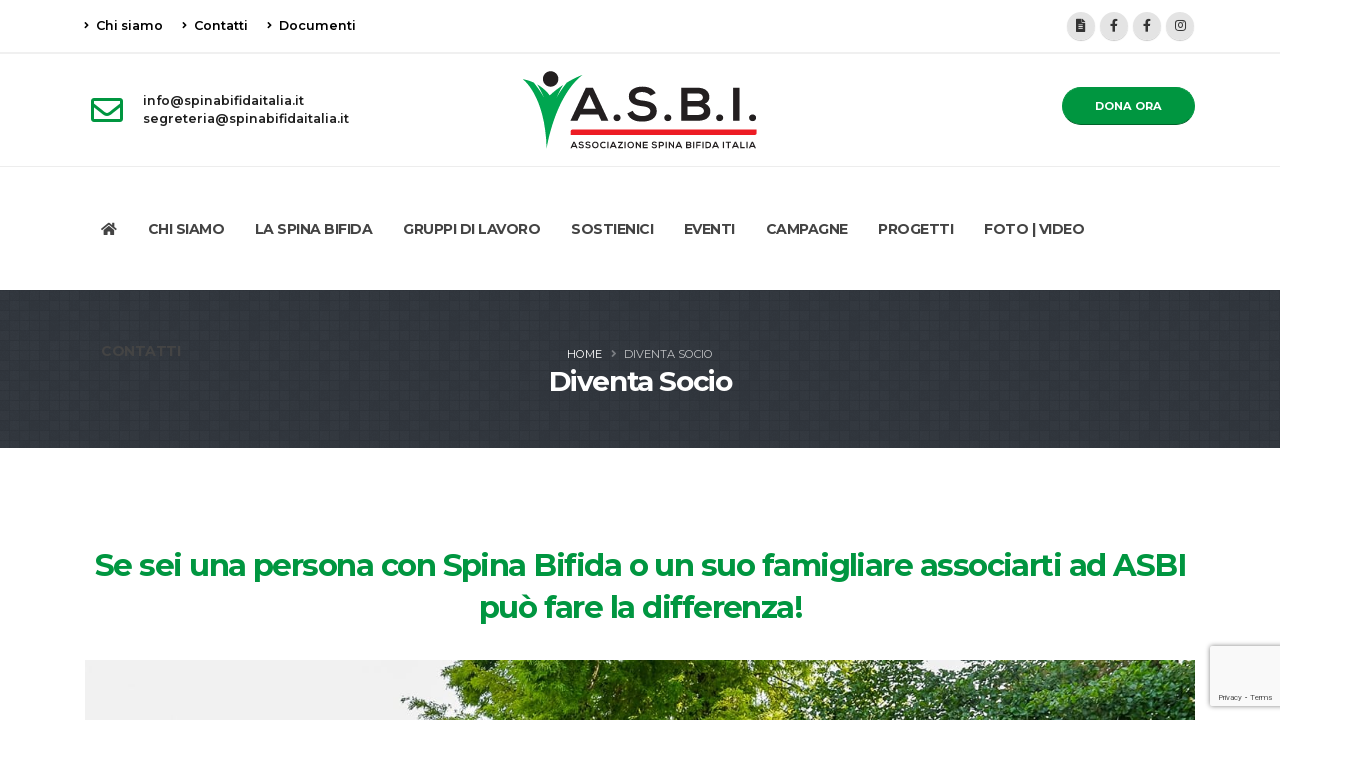

--- FILE ---
content_type: text/html; charset=UTF-8
request_url: https://www.spinabifidaitalia.it/diventa-socio-asbi
body_size: 14361
content:
<!DOCTYPE html>
<html>
	<head>

		<!-- Basic -->
		<meta charset="utf-8">
		<meta http-equiv="X-UA-Compatible" content="IE=edge">

		<title>ASBI - Associazione Spina Bifida Italia - ODV</title>

		<meta name="keywords" content="" />
		<meta name="description" content="">
		<meta name="author" content="">

		<!-- Favicon -->
		<link rel="shortcut icon" href="_img/favicon.ico" type="image/x-icon" />
		<link rel="apple-touch-icon" href="_img/apple-touch-icon.png">

		<!-- Mobile Metas -->
		<meta name="viewport" content="width=device-width, initial-scale=1, minimum-scale=1.0, shrink-to-fit=no">

		<!-- Web Fonts  -->
        <link href="https://fonts.googleapis.com/css2?family=Montserrat:ital,wght@0,300;0,400;0,500;0,600;0,700;0,800;1,300;1,400;1,500;1,600;1,700;1,800&display=swap" rel="stylesheet">

        <!-- Vendor CSS -->
		<link rel="stylesheet" href="vendor/bootstrap/css/bootstrap.min.css">

		<link rel="stylesheet" href="vendor/fontawesome-free/css/all.min.css">

		<link rel="stylesheet" href="vendor/animate/animate.min.css">

		<link rel="stylesheet" href="vendor/simple-line-icons/css/simple-line-icons.min.css">

		<link rel="stylesheet" href="vendor/owl.carousel/assets/owl.carousel.min.css">

		<link rel="stylesheet" href="vendor/owl.carousel/assets/owl.theme.default.min.css">

		<link rel="stylesheet" href="vendor/magnific-popup/magnific-popup.min.css">

		<!-- Theme CSS -->
		<link rel="stylesheet" href="css/theme.css">
		<link rel="stylesheet" href="css/theme-elements.css">
		<link rel="stylesheet" href="css/theme-blog.css">
		<link rel="stylesheet" href="css/theme-shop.css">

		<!-- Skin CSS -->
		<link rel="stylesheet" href="css/skins/skin-asbi.css">

		<!-- Theme Custom CSS -->
		<link rel="stylesheet" href="css/custom.css">

		<!-- Head Libs -->
	<script src="vendor/modernizr/modernizr.min.js"></script>
	<!-- Start cookieyes banner --> <script id="cookieyes" type="text/javascript" src="https://cdn-cookieyes.com/client_data/0db61626c55c6d4f135db501/script.js"></script> <!-- End cookieyes banner -->

	</head>
	<body>

		<div class="body">
			




<header id="header" class="header-effect-shrink" data-plugin-options="{'stickyEnabled': true, 'stickyEffect': 'shrink', 'stickyEnableOnBoxed': true, 'stickyEnableOnMobile': true, 'stickyChangeLogo': true, 'stickyStartAt': 30, 'stickyHeaderContainerHeight': 70}">
    <div class="header-body border-top-0">
        <div class="header-top">
            <div class="container">
                <div class="header-row py-2">
                    <div class="header-column justify-content-start">
                        <div class="header-row">
                            <nav class="header-nav-top">

                                <ul class="nav nav-pills">

                                    <li class="nav-item nav-item-anim-icon d-none d-lg-block">

                                        <a class="nav-link pl-0 top-link-header" href="https://www.spinabifidaitalia.it/associazione-spina-bifida-italia"><i class="fas fa-angle-right"></i> Chi siamo</a>

                                    </li>

                                    <li class="nav-item nav-item-anim-icon d-none d-lg-block">

                                        <a class="nav-link top-link-header" href="https://www.spinabifidaitalia.it/contatti"><i class="fas fa-angle-right"></i> Contatti</a>

                                    </li>
                                    <li class="nav-item nav-item-anim-icon d-none d-lg-block">

                                        <a class="nav-link top-link-header" href="https://www.spinabifidaitalia.it/documenti-condivisi"><i class="fas fa-angle-right"></i> Documenti</a>

                                    </li>
                                    <a  href="https://www.spinabifidaitalia.it/sostienici-donazioni-libere" type="button" class="btn btn-outline btn-rounded btn-success d-lg-none">DONA ORA</a>

                                </ul>

                            </nav>
                        </div>
                    </div>
                    <div class="header-column justify-content-end">
                        <div class="header-row">
                            <div class="header-nav-features header-nav-features-no-border">

                                <div class="header-nav-feature header-nav-features-search d-inline-flex">
                                    <!--
                                    <a href="#" class="header-nav-features-toggle" data-focus="headerSearch"><i class="fas fa-search header-nav-top-icon"></i></a>

                                    <div class="header-nav-features-dropdown" id="headerTopSearchDropdown">

                                        <form role="search" action="page-search-results.html" method="get">

                                            <div class="simple-search input-group">

                                                <input class="form-control text-1" id="headerSearch" name="q" type="search" value="" placeholder="Search...">
                                                <span class="input-group-append">
																	<button class="btn" type="submit">
																		<i class="fa fa-search header-nav-top-icon"></i>
																	</button>

																</span>

                                            </div>

                                        </form>

                                    </div>
                                    -->
                                </div>
                                <div class="header-nav-feature header-nav-features-cart d-inline-flex ml-2">

                                    <ul class="header-social-icons social-icons d-sm-block">
                                        <li class="social-icons-instagram"><a href="https://www.spinabifidaitalia.it/documenti-condivisi" target="_blank" title="Documenti / Pubblicazioni" rel="noopener noreferrer"><i class="fas fa-file-alt"></i></a></li>
                                        <li class="social-icons-facebook"><a href="https://www.facebook.com/asbi.odv/" target="_blank" title="Facebook" rel="noopener noreferrer"><i class="fab fa-facebook-f"></i></a></li>
                                        <li class="social-icons-facebook"><a href="https://www.facebook.com/groups/141354351492" target="_blank" title="Facebook" rel="noopener noreferrer"><i class="fab fa-facebook-f"></i></a></li>
                                        <li class="social-icons-instagram"><a href="https://www.instagram.com/asbi_onlus/" target="_blank" title="Instagram" rel="noopener noreferrer"><i class="fab fa-instagram"></i></a></li>

                                    </ul>
                                </div>

                            </div>
                        </div>
                    </div>
                </div>
            </div>
        </div>
        <div class="header-container container d-none d-lg-block">
            <div class="header-row">
                <div class="header-column justify-content-start w-50 order-md-1 d-none d-md-flex">
                    <div class="header-row">
                        <ul class="header-extra-info">
                            <li class="m-0">
                                <div class="feature-box feature-box-style-2 align-items-center">
                                    <div class="feature-box-icon">
                                        <i class="far fa-envelope text-7 p-relative"></i>
                                    </div>
                                    <div class="feature-box-info">
                                        <p class="pb-0 font-weight-semibold line-height-5 text-2">info@spinabifidaitalia.it<br>segreteria@spinabifidaitalia.it</p>
                                    </div>
                                </div>
                            </li>
                        </ul>
                    </div>
                </div>
                <div class="header-column justify-content-start justify-content-md-center order-1 order-md-2 ">
                    <div class="header-row">
                        <div class="header-logo">
                            <a href="https://www.spinabifidaitalia.it/index.php">
                                <img id="logo" alt="Spina Bifida Italia" width="242" height="80" data-sticky-width="121" data-sticky-height="40" src="https://www.spinabifidaitalia.it/_img/logo-asbi_2026.svg?version=2026">
                            </a>
                        </div>
                    </div>
                </div>
                <div class="header-column justify-content-end w-50 order-2 order-md-3">
                    <div class="header-row">
                        <a href="https://www.spinabifidaitalia.it/sostienici-donazioni-libere" target="_blank" class="btn btn-modern btn-xl btn-rounded btn-primary mb-2 font-weight-semibold line-height-1 text-1 ml-2 d-sm-inline-block"><strong>DONA ORA</strong></a>
                    </div>
                </div>

            </div>
        </div>
        <div class="header-nav-bar header-nav-bar-top-border">

            <div class="header-container container">

                <div class="header-row">
                    <div class="header-column">

                        <div id="containermobilemenu" class="header-row justify-content-end">
                            <a href="https://www.spinabifidaitalia.it/index.php"><img id="logo-mobile" alt="Spina Bifida Italia" src="https://www.spinabifidaitalia.it/_img/logo-asbi.svg?version=odv" class="center-block d-lg-none" style="top: 0px; width: 121px; height: 40px;"></a>
                            <div class="header-nav p-0">
                                <div class="header-nav header-nav-links justify-content-lg-center">
                                    <div class="header-nav-main header-nav-main-square header-nav-main-dropdown-no-borders header-nav-main-dropdown-arrow header-nav-main-dropdown-center header-nav-main-dropdown-center-bottom header-nav-main-effect-3 header-nav-main-sub-effect-1">
                                        <nav class="collapse">
	<ul class="nav nav-pills flex-column flex-lg-row" id="mainNav">
		<li>
		<a class="dropdown-item" href="https://www.spinabifidaitalia.it/index.php">
				<i class="fa fa-home"></i>
			</a>
		
		</li>
        <li class="dropdown">
            <a class="dropdown-item dropdown-toggle" href="#">
                CHI SIAMO
            </a>
            <ul class="dropdown-menu" style="min-width: 300px">
                <li>
                    <a class="dropdown-item text-uppercase" href="https://www.spinabifidaitalia.it/associazione-spina-bifida-italia">
                        ASBI italia
                    </a>
                </li>
                <li>
                    <a class="dropdown-item text-uppercase" href="https://www.spinabifidaitalia.it/consiglio-direttivo-asbi">
                        Consiglio direttivo
                    </a>
                </li>
                <li>
                    <a class="dropdown-item text-uppercase" href="https://www.spinabifidaitalia.it/associazioni-sul-territorio">
                        Associazioni sul territorio
                    </a>
                </li>
                <li>
                    <a class="dropdown-item text-uppercase" href="https://www.spinabifidaitalia.it/documenti-asbi-italia">
                        Statuto e documenti
                    </a>
                </li>
                <li>
                    <a class="dropdown-item text-uppercase" href="https://www.spinabifidaitalia.it/bilanci-asbi-italia">
                        Bilanci
                    </a>
                </li>
                <li>
                    <a class="dropdown-item text-uppercase" href="https://www.spinabifidaitalia.it/trasparenza">
                        Trasparenza
                    </a>
                </li>


            </ul>
        </li>
		<li class="dropdown">
			<a class="dropdown-item dropdown-toggle" href="#">
				LA SPINA BIFIDA
			</a>
			<ul class="dropdown-menu" style="min-width: 300px">
				<li>
					<a class="dropdown-item text-uppercase" href="https://www.spinabifidaitalia.it/la-spina-bifida">
						La Spina Bifida
					</a>
				</li>
				<li>
                    <a class="dropdown-item text-uppercase" href="https://www.spinabifidaitalia.it/spina-bifida-la-prevenzione">
                        La prevenzione
                    </a>
                </li>
                <li>
                    <a class="dropdown-item text-uppercase" href="https://www.spinabifidaitalia.it/spina-bifida-la-diagnosi">
                        La diagnosi
                    </a>
                </li>
                <li>
                    <a class="dropdown-item text-uppercase " href="https://www.spinabifidaitalia.it/centri-spina-bifida">
                        Centri Spina Bifida
                    </a>
                </li>
                <li>
                    <a class="dropdown-item text-uppercase " href="https://www.spinabifidaitalia.it/vivere-con-la-spina-bifida">
                        Vivere con la Spina Bifida
                    </a>
                </li>
				<li>
					<a class="dropdown-item text-uppercase" href="https://www.spinabifidaitalia.it/diritti-e-prestazioni-per-la-disabilita">
                        Diritti e prestazioni per la disabiltà
					</a>
				</li>
				<li>
					<a class="dropdown-item text-uppercase" href="https://www.spinabifidaitalia.it/ausili-e-presidi">
						Ausili e presidi
					</a>
				</li>
                <li>
                    <a class="dropdown-item text-uppercase" href="https://www.spinabifidaitalia.it/barriere-architettoniche-e-mobilita">
                        Barriere architettoniche e mobilità
                    </a>
                </li>
				<li>
					<a class="dropdown-item text-uppercase" href="https://www.spinabifidaitalia.it/spina-bifida-la-scuola">
						La scuola
					</a>
				</li>
				<li>
                    <a class="dropdown-item text-uppercase" href="https://www.spinabifidaitalia.it/spina-bifida-lavoro">
                        Il lavoro
                    </a>
                </li>
                <li>
                    <a class="dropdown-item text-uppercase" href="https://www.spinabifidaitalia.it/spina-bifida-pensioni-indennita">
                        Pensioni e indennità
                    </a>
                </li>
                <li>
                    <a class="dropdown-item text-uppercase" href="https://www.spinabifidaitalia.it/spina-bifida-benessere">
                        Benessere
                    </a>
                </li>
                <!--<li>
                    <a class="dropdown-item text-uppercase" href="ricerca-innovazione.php">
                        Ricerca e innovazione
                    </a>
                </li>-->

			</ul>
		</li>
        <li class="dropdown">
            <a class="dropdown-item dropdown-toggle" href="#">
                GRUPPI DI LAVORO
            </a>
            <ul class="dropdown-menu" style="min-width: 300px">
                <li>
                    <a class="dropdown-item" href="https://www.spinabifidaitalia.it/gruppo-donne-asbi">
                        GRUPPO DONNE
                    </a>
                </li>
                <li>
                    <a class="dropdown-item" href="https://www.spinabifidaitalia.it/gruppo-giovani-asbi">
                        GRUPPO GIOVANI
                    </a>
                </li>
                <li>
                    <a class="dropdown-item" href="https://www.spinabifidaitalia.it/comitato-scientifico-asbi">
                        COMITATO SCIENTIFICO
                    </a>
                </li>
            </ul>
        </li>
        <li>
        <a class="dropdown-item " href="https://www.spinabifidaitalia.it/sostienici" >
            SOSTIENICI
        </a>

        </li>

        <li class="dropdown">
            <a class="dropdown-item dropdown-toggle" href="#">
				EVENTI
			</a>
			<ul class="dropdown-menu">
                <li>
                    <a class="dropdown-item text-uppercase" href="https://www.spinabifidaitalia.it/snow-camp-2026">
                        Snow Camp 2026
                    </a>
                </li>
                <li>
                    <a class="dropdown-item text-uppercase" href="https://www.spinabifidaitalia.it/convegno-nazionale-spina-bifida-2025">
                        Convegno Nazionale Spina Bifida 2025
                    </a>
                </li>
                <li>
                    <a class="dropdown-item text-uppercase" href="https://www.spinabifidaitalia.it/adventure-camp-2025">
                        Adventure Camp 2025
                    </a>
                </li>



                <li>
                    <a class="dropdown-item text-uppercase" href="https://www.spinabifidaitalia.it/calendario-appuntamenti-asbi-2024">
                        Giornate Internazionali
                    </a>
                </li>



                <!--<li>
                    <a class="dropdown-item text-uppercase" href="https://www.spinabifidaitalia.it/family-tour-2021">
                        Family Tour 2021
                    </a>
                </li>-->
				<!--<li>
                    <a class="dropdown-item text-uppercase" href="https://www.spinabifidaitalia.it/summer-camp">
                        Summer Camp
                    </a>
                </li>-->
                <li style="background-color: #cdd2cf">
                    <a class="dropdown-item text-uppercase" href="https://www.spinabifidaitalia.it/archivio-eventi-asbi">
                        Archivio Eventi
                    </a>
                </li>
                <li style="background-color: #cdd2cf">
					<a class="dropdown-item text-uppercase" href="https://www.spinabifidaitalia.it/archivio-camp-asbi">
						Archivio Camp
					</a>
				</li>
                <li style="background-color: #cdd2cf">
                    <a class="dropdown-item text-uppercase" href="https://www.spinabifidaitalia.it/archivio-giornate-internazionali">
                        Archivio giornate internazionali
                    </a>
                </li>
			</ul>
		</li>
		<!--<li class="dropdown">
			<a class="dropdown-item dropdown-toggle" href="#">
				EVENTI
			</a>
			<ul class="dropdown-menu">
				<li>
					<a class="dropdown-item text-uppercase" href="index.html">
						Convegno Nazionale 2020
					</a>
				</li>
				<li>
					<a class="dropdown-item text-uppercase" href="index.html">
						Convegno Giovani 2020
					</a>
				</li>
				<li>
					<a class="dropdown-item text-uppercase" href="index.html">
						Archivio Eventi
					</a>
				</li>
			</ul>
		</li>-->
        <li class="dropdown">
			<a class="dropdown-item dropdown-toggle" href="#">
				CAMPAGNE
			</a>
			<ul class="dropdown-menu">
                <!--<li>
                    <a class="dropdown-item text-uppercase" href="https://www.spinabifidaitalia.it/mese-nazionale-della-spina-bifida-2022">
                        Mese Nazionale della Spina Bifida 2022
                    </a>
                </li>-->
				<li>
					<a class="dropdown-item text-uppercase" href="https://www.spinabifidaitalia.it/campagna-nazionale-di-prevenzione-2021-2022">
						Campagna di prevenzione 2021-2022
					</a>
				</li>
				<li>
					<a class="dropdown-item text-uppercase" href="https://www.spinabifidaitalia.it/settimana-mondiale-acido-folico–2022">
						Campagna Acido Folico - 2022
					</a>
				</li>
				<li>
					<a class="dropdown-item text-uppercase" href="https://www.spinabifidaitalia.it/testimonial">
						Testimonial
					</a>
				</li>
				<li style="background-color: #cdd2cf">
					<a class="dropdown-item text-uppercase" href="https://www.spinabifidaitalia.it/archivio-campagne-asbi">
						Archivio campagne
					</a>
				</li>
			</ul>
		</li>
        <li class="dropdown">
            <a class="dropdown-item dropdown-toggle" href="#">
                PROGETTI
            </a>
            <ul class="dropdown-menu">
                <li>
                    <a class="dropdown-item text-uppercase" href="https://www.spinabifidaitalia.it/sportello-di-ascolto">
                        SPORTELLO DI ASCOLTO
                    </a>
                </li>
                <li>
                    <a class="dropdown-item text-uppercase" href="https://www.spinabifidaitalia.it/progetti-in-collaborazione">
                       PROGETTI IN COLLABORAZIONE
                    </a>
                </li>
                <li>
                    <a class="dropdown-item text-uppercase" href="https://www.spinabifidaitalia.it/borse-sportive-asbi-2021">
                        BORSE SPORTIVE
                    </a>
                </li>
                <li>
                    <a class="dropdown-item text-uppercase" href="https://www.spinabifidaitalia.it/parco-gioia-varese">
                       PARCO GIOIA
                    </a>
                </li>
                <li>
                    <a class="dropdown-item text-uppercase" href="https://www.spinabifidaitalia.it/handytech-asbi">
                       MOBILIT&Aacute;
                    </a>
                </li>
                <li class="dropdown-submenu">
                    <a class="dropdown-item dropdown-toggle active" href="#">
                        CONCORSO FOTOGRAFICO&nbsp;&nbsp;&nbsp;&nbsp;
                    </a>
                    <ul class="dropdown-menu">
                        <li><a class="dropdown-item" href="https://www.spinabifidaitalia.it/concorso-fotografico-2020">"IMMAGINA, CREA e VIVI IL TUO DIRITTO!"</a></li>
                        <li><a class="dropdown-item" href="https://www.spinabifidaitalia.it/calendario-2021-l-anno-dei-diritti">PREMIAZIONI CALENDARIO</a></li>
                    </ul>
                </li>
                <li>
                    <a class="dropdown-item text-uppercase" href="https://www.spinabifidaitalia.it/registro-spina-bifida">
                        REGISTRO SPINA BIFIDA
                    </a>
                </li>

            </ul>
        </li>
		<li class="dropdown">
		<a class="dropdown-item dropdown-toggle" href="#">
				FOTO&nbsp;|&nbsp;VIDEO
			</a>
            <ul class="dropdown-menu">
                <li>
                    <a class="dropdown-item text-uppercase" href="https://www.spinabifidaitalia.it/galleria-fotografica-asbi">
                        <i class="fa fa-camera"></i>&nbsp;FOTO
                    </a>
                </li>
                <li>
                    <a class="dropdown-item text-uppercase" href="https://www.spinabifidaitalia.it/galleria-video-asbi">
                        <i class="fa fa-video"></i>&nbsp;VIDEO
                    </a>
                </li>

            </ul>
		
		</li>



		<li>
		<a class="dropdown-item " href="https://www.spinabifidaitalia.it/contatti" >
				CONTATTI
			</a>
		
		</li>

          <!--<button  type="button" class="btn btn-block btn-rounded btn-success d-lg-none" style="margin-top:10px"><strong>DONA ORA</strong></button>-->

	</ul>
</nav>                                    </div>
                                    <!--Menu mobile originale<button class="btn header-btn-collapse-nav" data-toggle="collapse" data-target=".header-nav-main nav">
                                        <i class="fas fa-bars"></i>&nbsp; MENU SPINA BIFIDA ITALIA
                                    </button>-->


                                    <button class="btn header-btn-collapse-nav" data-toggle="collapse" data-target=".header-nav-main nav">
                                        <i class="fas fa-bars"></i>&nbsp;MENU
                                    </button>
                                </div>
                            </div>

                        </div>

                    </div>
                </div>
            </div>
        </div>
    </div>
</header>
			<section role="main" class="main">

                <section class="page-header page-header-modern page-header-background page-header-background-pattern page-header-background-sm overlay overlay-color-dark overlay-show overlay-op-5" style="background-image: url(https://www.spinabifidaitalia.it/_img/patterns/random_grey_variations.png);">
                    <div class="container">
                        <div class="row">
                            <div class="col-md-12 align-self-center p-static order-2 text-center">
                                <h1><strong>Diventa Socio</strong></h1>
                            </div>
                            <div class="col-md-12 align-self-center order-1">
                                <ul class="breadcrumb breadcrumb-light d-block text-center">
                                    <li><a href="index.php">Home</a></li>
                                    <li class="active">Diventa Socio</li>
                                </ul>
                            </div>
                        </div>
                    </div>
                </section>
				<!--INIZIO CONTENUTO PAGINA -->
                <div class="container container-lg pt-5 mt-5">
                <h2 class=" text-center text-primary">
                    <strong>Se sei una persona con Spina Bifida o un suo famigliare associarti ad ASBI può fare la differenza!</strong></h2>
                    <img class="img-fluid" src="_userdata/sostienici/foto gruppo family tour.jpg">
                <p class="mt-5">
                    Essere socio ASBI significa essere parte di un progetto finalizzato al miglioramento della qualità della vita delle persone con Spina Bifida e dei loro famigliari, ma non solo! Per ASBI è <b>fondamentale la presa in carico globale di tutte le esigenze che può avere una persona che convive quotidianamente con questa patologia,</b> che cambiano ed evolvono dall’infanzia alla vita adulta, affiancandola in un percorso multidisciplinare che coinvolge anche i famigliari in diversi aspetti e modalità.
                </p>
                <p>
                    <b>ASBI abbraccia tutte le strade che portano al benessere,</b> alla crescita dell’autonomia, alla conoscenza dei diritti e delle agevolazioni, in prima linea con Istituzioni ed Enti pubblici, ponendosi come tramite per rendere più semplice il lungo percorso che le persone con Spina Bifida e i famigliari devono affrontare.
                </p>
                <p>
                    <span class="text-primary"> Essere socio ASBI</span> vuole dire stare al nostro fianco e supportarci per <b>operare ogni giorno nella mission di essere protagonisti del cambiamento</b> e un punto di riferimento in Italia per tutti coloro che convivono quotidianamente con questa patologia.
                </p>
                <p>
                    <span class="text-primary">Essere socio ASBI</span> vuole dire <b>fare parte della nostra grande Famiglia</b> e darci la possibilità di organizzare molteplici attività scientifiche, informative, formative, ludiche e sportive e svolgere un costante lavoro di mediazione, riferimento, sensibilizzazione, formazione e lavoro in rete che mette in gioco tutte le strutture della nostra società, poiché insieme è possibile rispettare, integrare e includere.
                </p>
                <p>
                    <span class="text-primary">Essere socio ASBI</span> vuole dire <b>crescere con noi e camminare verso un futuro inclusivo e paritario.</b>
                </p>
                <p>
                    E se tutto questo non è abbastanza, <b>ecco altri buoni motivi per diventare socio ASBI!</b>
                </p>


                <ul class="list list-icons list-icons-style-2 list-icons-sm">
                    <li><i class="fas fa-check" aria-hidden="true"></i><p>Avrai un punto di riferimento e tante persone qualificate alle quali rivolgerti e a cui chiedere informazioni e consigli utili</p></li>
                    <li><i class="fas fa-check" aria-hidden="true"></i><p>Sarai costantemente aggiornato sui progressi della ricerca scientifica e sui nuovi possibili trattamenti per la Spina Bifida</p></li>
                    <li><i class="fas fa-check" aria-hidden="true"></i><p>Vedrai i tuoi diritti rappresentati presso la società civile e le istituzioni, tramite la nostra azione di difesa dei diritti (advocacy)</p></li>
                    <li><i class="fas fa-check" aria-hidden="true"></i><p>Parteciperai a momenti di aggregazione, di condivisione, solidarietà, sport e divertimento (summer e winter camps, convegni, seminari, lavori di gruppo, campagne, attività sui social media)</p></li>
                    <li><i class="fas fa-check" aria-hidden="true"></i><p>Riceverai il nostro materiale informativo e la nostra News Letter mensile per essere aggiornato sulle iniziative ASBI</p></li>
                    <li><i class="fas fa-check" aria-hidden="true"></i><p>Fruirai di sconti esclusivi e riservati</p></li>
                    <li><i class="fas fa-check" aria-hidden="true"></i><p>Beneficerai di servizi, convenzioni e attività dedicate</p></li>
                </ul>
                <p>
                    Scopri tutte le attività organizzate da ASBI grazie anche al sostegno dei e dei suoi partner!
                </p>
                    <section class="call-to-action with-full-borders mb-5" style="margin-top: 50px">
                           <div class="container">
                               <div class="row">
                            <div class="col col-lg-3">
                                <ul class="list list-icons list-icons-style-2 list-icons-sm">
                                    <li><a href="https://www.spinabifidaitalia.it/snow-camp-2022"><i class="fas fa-arrow-right" aria-hidden="true"></i><p>SNOW CAMP</p></a></li>
                                </ul>
                            </div>
                            <div class="col col-lg-3" style="justify-content: flex-start;">
                                <ul class="list list-icons list-icons-style-2 list-icons-sm">
                                    <li><a href="https://www.spinabifidaitalia.it/summer-camp"><i class="fas fa-arrow-right" aria-hidden="true"></i><p>SUMMER CAMP</p></a></li>
                                </ul>
                            </div>
                            <div class="col col-lg-3">
                                <ul class="list list-icons list-icons-style-2 list-icons-sm ">
                                    <li><a href="https://www.spinabifidaitalia.it/family-tour-2021"><i class="fas fa-arrow-right" aria-hidden="true"></i><p>FAMILY TOUR</p></a></li>
                                </ul>
                            </div>
                            <div class="col col-lg-3">
                                <ul class="list list-icons list-icons-style-2 list-icons-sm">
                                    <li><a href="https://www.spinabifidaitalia.it/campagna-nazionale-di-prevenzione-2021-2022"><i class="fas fa-arrow-right" aria-hidden="true"></i><p>CAMPAGNA NAZIONALE DI PREVENZIONE</p></a></li>
                                </ul>
                            </div>

                           </div>
                        <div class="row">
                            <div class="col col-lg-3 ">
                                <ul class="list list-icons list-icons-style-2 list-icons-sm">
                                    <li><a href="https://www.spinabifidaitalia.it/parco-gioia-varese"><i class="fas fa-arrow-right" aria-hidden="true"></i><p>PARCO GIOIA</p></a></li>
                                </ul>
                            </div>

                            <div class="col col-lg-3" style="justify-content: flex-start;">
                                <ul class="list list-icons list-icons-style-2 list-icons-sm">
                                    <li><a href="https://www.spinabifidaitalia.it/gruppo-donne-asbi"><i class="fas fa-arrow-right" aria-hidden="true"></i><p>GRUPPO DONNE</p></a></li>
                                </ul>
                            </div>
                            <div class="col col-lg-3 ">
                                <ul class="list list-icons list-icons-style-2 list-icons-sm">
                                    <li><a href="https://www.spinabifidaitalia.it/gruppo-giovani-asbi"><i class="fas fa-arrow-right" aria-hidden="true"></i><p>GRUPPO GIOVANI</p></a></li>
                                </ul>
                            </div>
                            <div class="col col-lg-3 ">
                                <ul class="list list-icons list-icons-style-2 list-icons-sm">
                                    <li><a href="https://www.spinabifidaitalia.it/gruppo-siblings-asbi"><i class="fas fa-arrow-right" aria-hidden="true"></i><p>GRUPPO SIBLING</p></a></li>
                                </ul>
                            </div>
                        </div>
                           </div>
                    </section>

                
            </div>
                <!--WINDOC-->
                <div class="container container-lg pt-2 mt-5">
                    <section class="call-to-action with-full-borders mb-5" style="margin-top: 50px;  background-color: #d8f3ef;  justify-content: center; display: block">

                            <p class="text-center"><strong>Clicca sul pulsante "DIVENTA SOCIO!" per compilare il modulo inserendo i propri dati anagrafici</strong></p>
                        <hr>
                        <p class="text-center"><a href="https://app.winddoc.com/short/qxt/" target="_blank" class="btn btn-modern text-2 btn-primary text-center text-light" >DIVENTA SOCIO!</a></p>

                    </section>
                </div>
                <!-- fine windoc-->
                <!--FORM -->
                <!--<div class="container container-lg pt-2 mt-5">

                    <div class="row pb-4">
                        <div class="col-lg-12 pb-5">

                            <p><strong>Compila questo Form per diventare socio o rinnovare la tua tessera ASBI</strong></p>
                            <span style="font-size:1.2em"><i>*Possono diventare "Soci" di ASBI Odv tutte le persone con Spina Bifida maggiorenni oppure i loro familiari.<br>
                                    In caso di minorenni il presente Form deve essere compilato e sottoscritto da uno dei genitori o tutori legali.</i></span>
<hr>


                            <form id="contactForm" class="contact-form-recaptcha-v3 custom-form-style-1" action="php/contact-form-recaptcha-v3-soci.php" method="POST">
                                <div class="contact-form-success alert alert-success d-none mt-4">
                                    <strong>OK!</strong> Il tuo messaggio è stato inviato correttamente.
                                </div>

                                <div class="contact-form-error alert alert-danger d-none mt-4">
                                    <strong>Errore!</strong> Errore durante l'invio della tua richiesta.
                                    <span class="mail-error-message text-1 d-block"></span>
                                </div>
                                <div class="row">
                                    <div class="col-lg-12">
                                        <strong>Selezionare se l'iscrizione avviene come nuovo socio oppure come aggiornamento dati anagrafici</strong>
                                        <div class="form-row">
                                            <div class="form-group col">

                                                <div class="form-check form-check-inline">
                                                    <label class="form-check-label">
                                                        <input class="form-check-input" type="radio" name="tipo-richiesta" data-msg-required="Seleziona un opzione." id="inlineRadio1" value="NUOVO" required> NUOVO SOCIO
                                                    </label>
                                                </div>
                                                <div class="form-check form-check-inline">
                                                    <label class="form-check-label">
                                                        <input class="form-check-input" type="radio" name="tipo-richiesta" data-msg-required="Seleziona un opzione." id="inlineRadio2" value="AGGIORNAMENTO"> AGGIORNAMENTO DATI
                                                    </label>
                                                </div>
                                            </div>
                                        </div>
                                    </div>
                                </div>
                                <div class="row">
                                    <div class="col-lg-12">
                                        <strong>Nome e cognome *</strong>
                                    <div class="form-row">
                                        <div class="form-group col">
                                            <input type="text" placeholder="Nome e cognome" value="" data-msg-required="Inserisci nome e cognome" maxlength="100" class="form-control bg-color-form" name="name" id="name" required>
                                        </div>
                                    </div>
                                    </div>
                                </div>
                                <div class="row">
                                    <div class="col-lg-6">
                                        <strong>Luogo di nascita *</strong>
                                        <div class="form-row">
                                            <div class="form-group col">
                                                <input type="text" placeholder="Luogo di nascita" value="" data-msg-required="Inserisci il luogo di nascita" maxlength="100" class="form-control bg-color-form" name="nascita-luogo" id="nascita-luogo" required>
                                            </div>
                                        </div>
                                    </div>
                                    <div class="col-lg-6">
                                        <strong>Data di nascita *</strong>
                                        <div class="form-row">
                                            <div class="form-group col">
                                                <input type="text" placeholder="gg/mm/aaaa" value="" data-msg-required="Inserisci la data di nascita (gg/mm/aaaa)" maxlength="100" class="form-control bg-color-form" name="nascita-data" id="nascita-data" required>
                                            </div>
                                        </div>
                                    </div>
                                </div>
                                <div class="row">
                                    <div class="col-lg-12">
                                        <strong>Codice Fiscale *</strong>
                                        <div class="form-row">
                                            <div class="form-group col">
                                                <input type="text" placeholder="Codice fiscale" value="" data-msg-required="Inserisci il codice fiscale" maxlength="100" class="form-control bg-color-form" name="codice-fiscale" id="codice-fiscale" required>
                                            </div>
                                        </div>
                                    </div>
                                </div>
                                <div class="row">
                                    <div class="col-lg-12">
                                        <strong>Indirizzo di residenza *</strong>
                                        <div class="form-row">
                                            <div class="form-group col">
                                                <input type="text" placeholder="Via Rossi, 25/B" value="" data-msg-required="Inserisci l'indirizzo di residenza" maxlength="100" class="form-control bg-color-form" name="residenza-indirizzo" id="residenza-indirizzo" required>
                                            </div>
                                        </div>
                                    </div>
                                </div>
                                <div class="row">
                                    <div class="col-lg-4">
                                        <strong>Città di residenza*</strong>
                                        <div class="form-row">
                                            <div class="form-group col">
                                                <input type="text" placeholder="Milano" value="" data-msg-required="Inserisci la citta di residenza" maxlength="100" class="form-control bg-color-form" name="residenza-citta" id="residenza-citta" required>
                                            </div>
                                        </div>
                                    </div>
                                    <div class="col-lg-4">
                                        <strong>Provincia di residenza*</strong>
                                        <div class="form-row">
                                            <div class="form-group col">
                                                <input type="text" placeholder="MI" value="" data-msg-required="Inserisci la provincia di residenza" maxlength="100" class="form-control bg-color-form" name="residenza-provincia" id="residenza-provincia" required>
                                            </div>
                                        </div>
                                    </div>
                                    <div class="col-lg-4">
                                        <strong>CAP di residenza*</strong>
                                        <div class="form-row">
                                            <div class="form-group col">
                                                <input type="text" placeholder="21100" value="" data-msg-required="Inserisci il CAP di residenza" maxlength="100" class="form-control bg-color-form" name="residenza-cap" id="residenza-cap" required>
                                            </div>
                                        </div>
                                    </div>
                                </div>
                                <div class="row">
                                    <div class="col-lg-6">
                                        <strong>Telefono</strong>
                                        <div class="form-row">
                                            <div class="form-group col">
                                                <input type="text" placeholder="telefono" value="" data-msg-required="Inserisci il telefono" maxlength="100" class="form-control bg-color-form" name="telefono" id="telefono">
                                            </div>
                                        </div>
                                    </div>
                                    <div class="col-lg-6">
                                        <strong>Cellulare</strong>
                                        <div class="form-row">
                                            <div class="form-group col">
                                                <input type="text" placeholder="cellulare" value="" data-msg-required="Inserisci il numeor di cellulare" maxlength="100" class="form-control bg-color-form" name="cellulare" id="cellulare">
                                            </div>
                                        </div>
                                    </div>
                                </div>
                                <div class="row">
                                    <div class="col-lg-12">
                                        <strong>Indirizzo email *</strong>
                                        <div class="form-row">
                                            <div class="form-group col">
                                                <input type="email" placeholder="Indirizzo emai" value="" data-msg-required="Inserisci un indirizzo email valido" data-msg-email="Please enter a valid email address." maxlength="100" class="form-control bg-color-form" name="email" id="email" required>
                                            </div>
                                        </div>
                                    </div>
                                </div>
                                <div class="row">
                                    <div class="col-lg-6">
                                        <strong>Persona con Spina Bifida?</strong>
                                        <div class="form-row">
                                            <div class="form-group col">

                                                <div class="form-check form-check-inline">
                                                    <label class="form-check-label">
                                                        <input class="form-check-input" type="radio" name="persona-sb" data-msg-required="Seleziona un opzione." id="inlineRadio1" value="SI" required> SI
                                                    </label>
                                                </div>
                                                <div class="form-check form-check-inline">
                                                    <label class="form-check-label">
                                                        <input class="form-check-input" type="radio" name="persona-sb" data-msg-required="Seleziona un opzione." id="inlineRadio2" value="NO" > NO
                                                    </label>
                                                </div>
                                            </div>
                                        </div>
                                    </div>
                                    <div class="col-lg-6">
                                        <strong>Familiare di persona con Spina Bifida?</strong>
                                        <div class="form-row">
                                            <div class="form-group col">

                                                <div class="form-check form-check-inline">
                                                    <label class="form-check-label">
                                                        <input class="form-check-input" type="radio" name="familiare-sb" data-msg-required="Seleziona un opzione." id="inlineRadio3" value="SI"required> SI
                                                    </label>
                                                </div>
                                                <div class="form-check form-check-inline">
                                                    <label class="form-check-label">
                                                        <input class="form-check-input" type="radio" name="familiare-sb" data-msg-required="Seleziona un opzione." id="inlineRadio4" value="NO"> NO
                                                    </label>
                                                </div>
                                            </div>
                                        </div>
                                    </div>
                                </div>
                                <hr>
                                <div class="row">
                                    <div class="col-lg-12">
                                        <strong>Se familiare scrivere grado di parentela*</strong>
                                        <div class="form-row">
                                            <div class="form-group col">
                                                <input type="text" placeholder="Grado di parentela" value="" data-msg-required="Inserisci il grado di parentela" maxlength="100" class="form-control bg-color-form" name="grado-parentela" id="grado-parentela" >
                                            </div>
                                        </div>
                                    </div>
                                </div>
                                <div class="row">
                                    <div class="col-lg-12">
                                        <strong>Cognome e nome del figlio/parente con Spina Bifida</strong>
                                        <div class="form-row">
                                            <div class="form-group col">
                                                <input type="text" placeholder="Nome e cognome" value="" data-msg-required="Inserisci nome e cognome del figlio/parente" maxlength="100" class="form-control bg-color-form" name="familiare-name" id="familiare-name" >
                                            </div>
                                        </div>
                                    </div>
                                </div>
                                <div class="row">
                                    <div class="col-lg-6">
                                        <strong>Luogo di nascita</strong>
                                        <div class="form-row">
                                            <div class="form-group col">
                                                <input type="text" placeholder="Luogo di nascita" value="" data-msg-required="Inserisci il luogo di nascita" maxlength="100" class="form-control bg-color-form" name="nascita-luogo-parente" id="nascita-luogo-parente" >
                                            </div>
                                        </div>
                                    </div>
                                    <div class="col-lg-6">
                                        <strong>Data di nascita</strong>
                                        <div class="form-row">
                                            <div class="form-group col">
                                                <input type="text" placeholder="gg/mm/aaaa" value="" data-msg-required="Inserisci la data di nascita (gg/mm/aaaa)" maxlength="100" class="form-control bg-color-form" name="nascita-data-parente" id="nascita-data-parente" >
                                            </div>
                                        </div>
                                    </div>
                                </div>
                                <div class="row">
                                    <div class="col-lg-12">
                                        <strong>Codice Fiscale</strong>
                                        <div class="form-row">
                                            <div class="form-group col">
                                                <input type="text" placeholder="Codice fiscale" value="" data-msg-required="Inserisci il codice fiscale" maxlength="100" class="form-control bg-color-form" name="codice-fiscale-parente" id="codice-fiscale-parente" >
                                            </div>
                                        </div>
                                    </div>
                                </div>
                                <div class="form-row">
                                    <div class="form-group col-md-6">
                                        <strong>Consenso al trattamento*</strong>  <a onclick="openModalPrivacy()"><u>Visualizza Informativa</u><a><br>
                                        <div class="form-check form-check-inline">
                                            <label class="form-check-label">
                                                <input class="form-check-input" name="checkprivacy[]" type="checkbox" data-msg-required="Il campo di consenso al trattamento dei dati ed alla privacy è obbligatorio" id="inlineCheckbox1" value="OK" required> Ho preso visione dell'informativa sulla privacy.
                                            </label>
                                        </div>
                                    </div>
                                </div>

                                <div class="form-row">
                                    <div class="form-group col">
                                        <input type="submit" value="INVIA LA RICHIESTA" class="btn  btn-primary rounded-0 py-3 px-5 font-weight-semibold" data-loading-text="Loading...">
                                    </div>
                                </div>
                            </form>

                        </div>
                    </div>
                </div>-->
            <!--FINE FORM-->
                <div class="container container-lg">

                <p>
                    Facilitiamo l’incontro e l’interazione tra i soci che condividono le stesse necessità, gli stessi interessi e le stesse passioni ed offriamo uno spazio condiviso dove è possibile proporre ed esporre proposte e progetti.
                </p>


                    <section class="call-to-action with-full-borders mb-5" style="margin-top: 50px;    justify-content: center;">
                        <div>
                            <div class="call-to-action-content">
                                <h4><strong>Hai qualche competenza o abilità che vuoi mettere a disposizione? </strong></h4>
                                <h4><strong>Hai idee per nuove iniziative che pensi possano essere utili a raggiungere il nostro obiettivo?</strong></h4>
                                        <h4><strong>Hai un po’ di tempo (ne basta davvero poco!) da dedicare all’Associazione?</strong></h4>
                                <div class="text-center">
                                    <a href="mailto:segreteria@spinabifidaitalia.it" target="_blank" class="btn btn-modern text-2 btn-primary text-center"><h3 class="text-light">SCRIVICI!</h3></a>
                                </div>
                            </div>
                        </div>




                    </section>

                    <p><strong>Note informative e modalità di iscrizione</strong></p>

                       <span style="font-size:1.2em"><i> A tutti i soci verrà spedita tramite posta all’indirizzo indicato sul modulo la documentazione inerente l’iscrizione. I soci saranno automaticamente inseriti nel Data Base ASBI e nella mailing list ASBI atta ad informare sulle attività direttamente organizzate da ASBI, dalle Associazioni partner, dalla Federazione Internazionale Spina Bifida e dalle Associazioni Spina Bifida Territoriali che fanno parte del Coordinamento.<br><br>

                        Possono essere Soci le persone fisiche maggiorenni. L’Associazione garantisce a tutti i soci pari opportunità e piena partecipazione agli organi sociali. I Soci si impegnano al rispetto dello Statuto e delle norme associative, a non operare in contrasto con i fini statutari e gli interessi associativi, a non trarre dalla loro qualifica di Socio alcun beneficio personale. L’iscrizione è efficace sin dal momento del pagamento per tutti gli effetti pratici (comunicazioni sociali, agevolazioni, iscrizioni a convegni, partecipazioni ad attività ed eventi, ricevimento della Newsletter ASBI) ma si renderà ufficiale ed effettiva per gli atti sociali (Assemblee, votazioni, approvazione degli atti sociali) solo dopo l’accettazione da parte del Consiglio Direttivo, che avverrà nel più breve tempo possibile, dopo la prima riunione utile del Consiglio stesso.<br><br>

                        Nel caso di rinnovo la quota potrà essere versata durante il corso dell’anno ad eccezione delle persone che rivestono cariche all’interno del Direttivo che sono chiamate a rinnovare la propria iscrizione entro e non oltre il 31 gennaio di ciascun anno.<br><br>

                        Con soli 20 euro all’anno puoi fare la differenza per te o per il tuo famigliare con Spina Bifida.<br><br>

                        Per diventare Socio ASBI, esegui il versamento di € 20.00 specificando nella causale l’anno di iscrizione e il nominativo dell’iscritto.<br><br>

                        Ricordiamo che chi volesse sostenere l’Associazione con un contributo aggiuntivo alla quota associativa per l’anno in corso, potrà effettuare il versamento della cifra desiderata. L’ammontare eccedente la quota annuale, essendo una donazione, sarà detraibile ai fini fiscali.
                           </i></span>

            </div>
                <div class="container mt-5">
                    <p class="text-center text-primary"><strong>MODALITÀ DI PAGAMENTO</strong></p>



                    <div class="row">
                    <div class="col-sm-12 col-lg-12 mt-4 text-center">
                        <section class="call-to-action with-full-borders mb-5" style="justify-content:center">
                            <p class="mb-0">
                        <span style="font-size: 1.8em">Tramite carta di credito:</span><br>
                        <a href="https://www.paypal.com/donate/?hosted_button_id=BUQTC5BPZUSX8"><button class="btn btn-modern btn-xl btn-rounded btn-primary mb-2 font-weight-semibold line-height-1 text-1 ml-2 d-sm-inline-block"><strong>VAI AL PAGAMENTO!</strong></button></a>
                            </p>
                        </section>
                    </div>
                </div>

                </div>
                <!--FINE CONTENUTO PAGINA -->
			</div><!--div.main-->

			<div class="container-fluid">

    <hr>
</div>
<div class="container">
    <p style="font-size: 11px"><b>Tutti i diritti sono riservati.</b> È vietata qualsiasi utilizzazione, totale o parziale, dei contenuti e delle immagini inseriti nel presente sito, ivi inclusa la memorizzazione, riproduzione, rielaborazione, diffusione o distribuzione degli stessi mediante qualunque piattaforma tecnologica, supporto o rete telematica, senza previa autorizzazione scritta da parte di ASBI APS.  </p>
</div>
<footer id="footer" style="margin-top: 0">
    <div class="container">

        <div class="row py-5 my-4">
            <div class="col-md-6 col-lg-4 mb-4 mb-lg-0">
                <h5 class="text-3 mb-3">&nbsp;</h5>
                <div>
                    <p>ASBI - Associazione Spina Bifida Italia APS – è l’Associazione nazionale senza scopo di lucro che opera per prevenire la Spina Bifida e garantire una qualità di vita migliore alle persone con questa grave patologia e ai loro familiari.</p>
                </div>
                <h5 class="text-3 mb-3">FOLLOW US</h5>
                <ul class="social-icons">
                    <li class="social-icons-facebook"><a href="https://www.facebook.com/asbi.odv/" target="_blank" title="Facebook" rel="noopener noreferrer"><i class="fab fa-facebook-f"></i></a></li>
                    <li class="social-icons-facebook"><a href="https://www.facebook.com/groups/141354351492" target="_blank" title="Facebook" rel="noopener noreferrer"><i class="fab fa-facebook-f"></i></a></li>
                    <li class="social-icons-instagram"><a href="https://www.instagram.com/asbi_onlus/" target="_blank" title="Instagram" rel="noopener noreferrer"><i class="fab fa-instagram"></i></a></li>
                </ul>
            </div>
            <div class="col-md-6 col-lg-4 mb-4 mb-md-0">
                <div class="contact-details">
                    <h5 class="text-3 mb-3">CONTATTI</h5>
                    <ul class="list list-icons list-icons-lg">
                        <li class="mb-1"><i class="far fa-dot-circle text-color-primary"></i><p class="m-0">Centro Spina Bifida Ospedale Maggiore<br>Via Gramsci, 14 - 43126 Parma (PR)</p></li>
                        <li class="mb-1"><i class="fas fa-phone text-color-primary"></i><p class="m-0"><a href="tel:00390521702218">+39 0521 702218</a></p></li>
                        <li class="mb-1"><i class="far fa-envelope text-color-primary"></i><p class="m-0"><a href="mailto:info@spinabifidaitalia.it">info@spinabifidaitalia.it</a></p></li>
                        <li class="mb-1"><i class="far fa-credit-card text-color-primary"></i><p class="m-0">C.F. 92110510341</p></li>
                    </ul>
                </div>
            </div>

            <div class="col-md-6 col-lg-4 mb-4 mb-lg-0">
                <h5 class="text-3 mb-3">NEWSLETTER</h5>
                <p class="pr-1">Se desideri essere sempre informato sulle nostre attività e sui progetti di ASBI, iscriviti alla newsletter</p>
                <div class="alert alert-success d-none" id="newsletterSuccess">
                    <strong>Success!</strong> You've been added to our email list.
                </div>
                <div class="alert alert-danger d-none" id="newsletterError"></div>
                <a href="https://spinabifidaitalia.us20.list-manage.com/subscribe?u=1fc8f5ef23bd4581fc69b1877&id=df87d38da6" type="button" class=" mt-2 btn btn-rounded btn-outline btn-primary mb-2  mt-2 text-uppercase"><strong>ISCRIVITI ALLA NEWSLETTER</strong></a>


            </div>

        </div>
    </div>
    <div class="footer-copyright">
        <div class="container py-2">
            <div class="row py-4">
                <div class="col-lg-1 d-flex align-items-center justify-content-center justify-content-lg-start mb-2 mb-lg-0">
                    <a href="https://www.spinabifidaitalia.it/index.php" class="logo pr-0 pr-lg-3">
                        <img alt="Spina Bifida Italia Onlus" src="https://www.spinabifidaitalia.it/_img/logo-asbi-white_2026.svg?version=2026" class="opacity-5" height="45">
                    </a>
                </div>
                <div class="col-lg-7 d-flex align-items-center text-light  justify-content-center justify-content-lg-start mb-4 mb-lg-0" >
                    <p style="color: #a2a2a2">&nbsp;&nbsp;&nbsp;&nbsp;&nbsp;© Copyright 2026. All Rights Reserved.</p>
                </div>
                <div class="col-lg-4 d-flex align-items-center justify-content-center justify-content-lg-end">
                    <nav id="sub-menu">
                        <ul>
                            <li><i class="fas fa-angle-right"></i><a href="#" class="ml-1 text-decoration-none"> Sitemap</a></li>
                            <li><i class="fas fa-angle-right"></i><a href="https://www.spinabifidaitalia.it/privacy_policy.php" class="ml-1 text-decoration-none"> Privacy</a></li>
                            <li><i class="fas fa-angle-right"></i><a href="https://www.spinabifidaitalia.it/cookies_policy.php" class="ml-1 text-decoration-none"> Cookie Policy</a></li>
                        </ul>
                    </nav>
                </div>
            </div>
        </div>
    </div>
</footer>
		</div><!--div-body-->
        <div class="modal fade" id="privacyModal" tabindex="-1" role="dialog" aria-labelledby="largeModalLabel" aria-hidden="true">
            <div class="modal-dialog modal-lg">
                <div class="modal-content">
                    <div class="modal-header">
                        <h4 class="modal-title" id="largeModalLabel">INFORMATIVA PRIVACY</h4>
                        <button type="button" class="close" data-dismiss="modal" aria-hidden="true">&times;</button>
                    </div>
                    <div class="modal-body">
                      <p>Desideriamo informarLa che A.S.B.I. con sede legale in Parma in via Gramsci, 14, in qualità di Titolare del
                          trattamento dei dati personali ai sensi del Regolamento UE 679/2016 (RGPD o GDPR o Normativa Applicabile)
                          riconosce l’importanza della protezione dei dati personali e considera la sua tutela uno degli obiettivi principali
                          della propria attività.<br>
                          In osservanza della Normativa Applicabile siamo a fornire le dovute informazioni in ordine al trattamento dei
                          dati personali forniti. Si tratta di un'informativa che è resa ai sensi della Normativa Applicabile e che il Titolare
                          del trattamento La invita a leggere con attenzione poiché la stessa contiene informazioni importanti sulla tutela
                          dei dati personali e sulle misure di sicurezza adottate per garantirne la riservatezza nel pieno rispetto della
                          Normativa Applicabile.<br>
                          A.S.B.I. La informa che il trattamento dei dati personali sarà improntato ai principi di liceità, correttezza,
                          trasparenza, limitazione delle finalità e della conservazione, minimizzazione dei dati, esattezza, integrità e
                          riservatezza. I dati personali verranno pertanto trattati in accordo alle disposizioni legislative della Normativa
                          Applicabile e degli obblighi di riservatezza ivi previsti. </p>
                        <p>
                            DEFINIZIONI<br>
                            «dato personale»: qualsiasi informazione riguardante una persona fisica identificata o identificabile
                            («interessato»); si considera identificabile la persona fisica che può essere identificata, direttamente o
                            indirettamente, con particolare riferimento a un identificativo come il nome, un numero di identificazione, dati
                            relativi all'ubicazione, un identificativo online o a uno o più elementi caratteristici della sua identità fisica,
                            fisiologica, genetica, psichica, economica, culturale o sociale;<br>
                            «trattamento»: qualsiasi operazione o insieme di operazioni, compiute con o senza l'ausilio di processi
                            automatizzati e applicate a dati personali o insiemi di dati personali, come la raccolta, la registrazione,
                            l'organizzazione, la strutturazione, la conservazione, l'adattamento o la modifica, l'estrazione, la consultazione,
                            l'uso, la comunicazione mediante trasmissione, diffusione o qualsiasi altra forma di messa a disposizione, il
                            raffronto o l'interconnessione, la limitazione, la cancellazione o la distruzione;<br>
                            «dati genetici»: i dati personali relativi alle caratteristiche genetiche ereditarie o acquisite di una persona
                            fisica che forniscono informazioni univoche sulla fisiologia o sulla salute di detta persona fisica, e che
                            risultano in particolare dall'analisi di un campione biologico della persona fisica in questione;
                            «dati biometrici»: i dati personali ottenuti da un trattamento tecnico specifico relativi alle caratteristiche
                            fisiche, fisiologiche o comportamentali di una persona fisica che ne consentono o confermano
                            l'identificazione univoca, quali l'immagine facciale o i dati dattiloscopici;<br>
                            «dati relativi alla salute»: i dati personali attinenti alla salute fisica o mentale di una persona fisica, compresa
                            la prestazione di servizi di assistenza sanitaria, che rivelano informazioni relative al suo stato di salute.
                        </p>
                        <p>
                            LUOGO DI TRATTAMENTO DEI DATI<br>
                            I trattamenti dei dati hanno luogo presso la predetta sede del Titolare, presso eventuali sedi operative e
                            presso soggetti terzi individuati.
                        </p>
                        <p>
                            TIPI DI DATI TRATTATI<br>
                            Il trattamento ha ad oggetto i dati personali e identificativi forniti dall’interessato (a titolo esemplificativo ma
                            non esaustivo: nome, cognome, indirizzo, partita IVA, codice fiscale, numero di telefono fisso o mobile,
                            indirizzo di posta elettronica, coordinate bancarie, ecc.).
                        </p>
                        <p>
                            FINALITA’, BASE GIURIDICA E NATURA OBBLIGATORIA O FACOLTATIVA DEL TRATTAMENTO<br>
                            I dati personali forniti saranno oggetto di trattamento da parte del Titolare per le seguenti finalità:<br>
                            a) <strong>Amministrativo-contabili.  </strong>Ai fini dell'applicazione delle disposizioni in materia di protezione dei dati
                            personali, i trattamenti effettuati per finalità amministrativo-contabili sono quelli connessi allo svolgimento delle
                            attività di natura organizzativa, amministrativa, finanziaria e contabile, a prescindere dalla natura dei dati
                            trattati.<br>
                            b)  <strong>Informative e promozionali. </strong> L’utilizzo delle coordinate di posta elettronica fornite è consentito ai fini di invio
                            di informative e newsletter. L'interessato, al momento della raccolta e in occasione dell'invio di ogni
                            comunicazione, è informato della possibilità di opporsi in ogni momento al trattamento, in maniera agevole e
                            gratuitamente. Per cancellarsi dalla mailing list sarà sufficiente scrivere in qualsiasi momento una e-mail
                            all’indirizzo e-mail aziendale, ovvero per posta all’indirizzo fisico del Titolare sopra indicato (sede) con oggetto
                            “cancellazione mailing list”.
                        </p>
                        <p>
                            MODALITÀ DEL TRATTAMENTO – CONSERVAZIONE DEI DATI<br>
                            Il trattamento sarà svolto in forma automatizzata e manuale, con modalità e strumenti volti a garantire la
                            massima sicurezza e riservatezza, ad opera di soggetti nominati responsabili e addetti del trattamento ai sensi
                            della normativa applicabile.<br>
                            I dati saranno conservati per un periodo non superiore agli scopi per i quali i dati sono stati raccolti e
                            successivamente trattati, ed in ogni caso in costanza del rapporto contrattuale o commerciale in essere.
                        </p>
                        <p>
                            AMBITO DI COMUNICAZIONE E DIFFUSIONE<br>
                            I dati oggetto del trattamento non saranno diffusi, salvo esplicita autorizzazione dell’interessato rilasciata
                            previa idonea informativa. I dati potranno invece essere comunicati a società o associazioni contrattualmente
                            legate al Titolare del trattamento e, ove necessario, anche presso soggetti all'interno e all’esterno dell'Unione
                            Europea, in conformità e nei limiti di cui al GDPR.<br>
                            I dati potranno essere comunicati in tal senso a terzi appartenenti alle seguenti categorie:</p>
                            <ul>
                            <li><p>soggetti che forniscono servizi per la gestione del sistema informativo usato dal Titolare del
                            trattamento e che curano la manutenzione della parte tecnologica (ivi compresa la posta elettronica e
                            il servizio di newsletter);</p></li>
                            <li><p>liberi professionisti, studi o società nell'ambito di rapporti di assistenza e consulenza;</p></li>
                            <li><p>soggetti che svolgono adempimenti di controllo, revisione e certificazione delle attività poste in essere
                            dal Titolare del trattamento;</p></li>
                            <li><p>autorità competenti per adempimenti di obblighi di leggi e/o di disposizioni di organi pubblici, su
                            richiesta degli stessi.</p></li>
                            </ul><br>
                            <p>Ogni ulteriore comunicazione o diffusione avverrà solo previo esplicito consenso dell’interessato.
                            Inoltre, nel corso delle ordinarie attività di trattamento, potranno accedere ai dati personali ed identificativi e
                            quindi venirne a conoscenza i soggetti espressamente
                        </p>
                        <p>
                            NATURA DEL CONFERIMENTO E RIFIUTO<br>
                            Per quanto concerne i dati che siamo obbligati a conoscere al fine di adempiere agli obblighi discendenti dai
                            contratti in essere, e agli obblighi previsti da leggi, regolamenti, dalla normativa comunitaria, o da disposizioni
                            impartite dalle Autorità a ciò legittimate dalla legge e da organi di vigilanza e controllo, il loro mancato
                            conferimento comporterà l’impossibilità di instaurare o proseguire il rapporto, nei limiti in cui tali dati sono
                            necessari all’esecuzione dello stesso.<br>
                            Il Titolare rende noto, inoltre, che l'eventuale non comunicazione, o comunicazione errata, di una delle
                            informazioni obbligatorie, ha come conseguenze emergenti:</p>
                            <ul>
                            <li><p>l'impossibilità del Titolare di garantire la congruità del trattamento stesso ai patti contrattuali per cui
                            esso sia eseguito;</p></li>
                            <li><p>la possibile mancata corrispondenza dei risultati del trattamento stesso agli obblighi imposti dalla
                            normativa fiscale, amministrativa e civilistica cui esso è indirizzato.</p></li>
                        </ul>

                        </p>
                        <p>
                            DIRITTI DELL’INTERESSATO<br>
                            La informiamo infine che in ogni momento potrà esercitare i diritti nei confronti del Titolare del trattamento ai
                            sensi della Normativa Applicabile, quindi ottenere la conferma dell’esistenza o meno dei medesimi dati,
                            conoscerne il contenuto e l’origine, verificarne l’esattezza, chiederne l’integrazione, l’aggiornamento, oppure
                            la rettificazione. Al ricorrere delle condizioni previste dalla Normativa Applicabile, Lei ha il diritto di chiedere la
                            rettifica e la cancellazione, la limitazione di trattamento, la portabilità, nonché di opporsi, per motivi legittimi, al
                            loro trattamento.<br>
                            Le richieste vanno rivolte via e-mail all’indirizzo del Responsabile del Trattamento:<br>
                            segreteria@spinabifidaitalia.it
                        </p>
                        <p>
                            PRESA VISIONE DELL’INFORMATIVA E ESPRESSIONE DI CONSENSO<br>
                            Ai sensi e per gli effetti della Normativa Applicabile, la sottoscritta società interessata dichiara di aver preso
                            conoscenza dell’informativa sopra riportata per il trattamento dei propri dati personali, di essere
                            esaurientemente informato in merito ai propri diritti e di conoscere come e dove esercitare gli stessi, pertanto
                            per consenso e presa visione autorizza a trattare tali dati personali come indicato nella predetta informativa.
                        </p>

                    </div>
                    <div class="modal-footer">
                        <button type="button" class="btn btn-primary" data-dismiss="modal">Chiudi</button>
                    </div>
                </div>
            </div>
        </div>
		<!-- Vendor -->
		<script src="vendor/jquery/jquery.min.js"></script>
		<script src="vendor/jquery.appear/jquery.appear.min.js"></script>
		<script src="vendor/jquery.easing/jquery.easing.min.js"></script>
		<script src="vendor/jquery.cookie/jquery.cookie.min.js"></script>
		<script src="vendor/popper/umd/popper.min.js"></script>
		<script src="vendor/bootstrap/js/bootstrap.min.js"></script>
		<script src="vendor/common/common.min.js"></script>
		<script src="vendor/jquery.validation/jquery.validate.min.js"></script>
		<script src="vendor/jquery.easy-pie-chart/jquery.easypiechart.min.js"></script>
		<script src="vendor/jquery.gmap/jquery.gmap.min.js"></script>
		<script src="vendor/jquery.lazyload/jquery.lazyload.min.js"></script>
		<script src="vendor/isotope/jquery.isotope.min.js"></script>
		<script src="vendor/owl.carousel/owl.carousel.min.js"></script>
		<script src="vendor/magnific-popup/jquery.magnific-popup.min.js"></script>
		<script src="vendor/vide/jquery.vide.min.js"></script>
		<script src="vendor/vivus/vivus.min.js"></script>

		<!-- Theme Base, Components and Settings -->
		<script src="js/theme.js"></script>

        <!-- Current Page Vendor and Views -->
        <script src="js/views/view.contact.js"></script>

		<!-- Theme Custom -->
		<script src="js/custom.js"></script>

		<!-- Theme Initialization Files -->
		<script src="js/theme.init.js"></script>
        <script id="google-recaptcha-v3" src="https://www.google.com/recaptcha/api.js?render=6LeSWeEZAAAAAEx_BP8l1VAdw7MDOgj9OP47CisK"></script>
        <script>
            function openModalPrivacy(){
                $("#privacyModal").modal("show");
            }
        </script>
                <!-- Global site tag (gtag.js) - Google Analytics
<script async src="https://www.googletagmanager.com/gtag/js?id=G-BCX09K7GRH"></script>
<script>
    window.dataLayer = window.dataLayer || [];
    function gtag(){dataLayer.push(arguments);}
    gtag('js', new Date());

    gtag('config', 'G-BCX09K7GRH');
</script>-->        	</body>
</html>


--- FILE ---
content_type: text/html; charset=utf-8
request_url: https://www.google.com/recaptcha/api2/anchor?ar=1&k=6LeSWeEZAAAAAEx_BP8l1VAdw7MDOgj9OP47CisK&co=aHR0cHM6Ly93d3cuc3BpbmFiaWZpZGFpdGFsaWEuaXQ6NDQz&hl=en&v=N67nZn4AqZkNcbeMu4prBgzg&size=invisible&anchor-ms=20000&execute-ms=30000&cb=bk1n76cr2qcf
body_size: 48683
content:
<!DOCTYPE HTML><html dir="ltr" lang="en"><head><meta http-equiv="Content-Type" content="text/html; charset=UTF-8">
<meta http-equiv="X-UA-Compatible" content="IE=edge">
<title>reCAPTCHA</title>
<style type="text/css">
/* cyrillic-ext */
@font-face {
  font-family: 'Roboto';
  font-style: normal;
  font-weight: 400;
  font-stretch: 100%;
  src: url(//fonts.gstatic.com/s/roboto/v48/KFO7CnqEu92Fr1ME7kSn66aGLdTylUAMa3GUBHMdazTgWw.woff2) format('woff2');
  unicode-range: U+0460-052F, U+1C80-1C8A, U+20B4, U+2DE0-2DFF, U+A640-A69F, U+FE2E-FE2F;
}
/* cyrillic */
@font-face {
  font-family: 'Roboto';
  font-style: normal;
  font-weight: 400;
  font-stretch: 100%;
  src: url(//fonts.gstatic.com/s/roboto/v48/KFO7CnqEu92Fr1ME7kSn66aGLdTylUAMa3iUBHMdazTgWw.woff2) format('woff2');
  unicode-range: U+0301, U+0400-045F, U+0490-0491, U+04B0-04B1, U+2116;
}
/* greek-ext */
@font-face {
  font-family: 'Roboto';
  font-style: normal;
  font-weight: 400;
  font-stretch: 100%;
  src: url(//fonts.gstatic.com/s/roboto/v48/KFO7CnqEu92Fr1ME7kSn66aGLdTylUAMa3CUBHMdazTgWw.woff2) format('woff2');
  unicode-range: U+1F00-1FFF;
}
/* greek */
@font-face {
  font-family: 'Roboto';
  font-style: normal;
  font-weight: 400;
  font-stretch: 100%;
  src: url(//fonts.gstatic.com/s/roboto/v48/KFO7CnqEu92Fr1ME7kSn66aGLdTylUAMa3-UBHMdazTgWw.woff2) format('woff2');
  unicode-range: U+0370-0377, U+037A-037F, U+0384-038A, U+038C, U+038E-03A1, U+03A3-03FF;
}
/* math */
@font-face {
  font-family: 'Roboto';
  font-style: normal;
  font-weight: 400;
  font-stretch: 100%;
  src: url(//fonts.gstatic.com/s/roboto/v48/KFO7CnqEu92Fr1ME7kSn66aGLdTylUAMawCUBHMdazTgWw.woff2) format('woff2');
  unicode-range: U+0302-0303, U+0305, U+0307-0308, U+0310, U+0312, U+0315, U+031A, U+0326-0327, U+032C, U+032F-0330, U+0332-0333, U+0338, U+033A, U+0346, U+034D, U+0391-03A1, U+03A3-03A9, U+03B1-03C9, U+03D1, U+03D5-03D6, U+03F0-03F1, U+03F4-03F5, U+2016-2017, U+2034-2038, U+203C, U+2040, U+2043, U+2047, U+2050, U+2057, U+205F, U+2070-2071, U+2074-208E, U+2090-209C, U+20D0-20DC, U+20E1, U+20E5-20EF, U+2100-2112, U+2114-2115, U+2117-2121, U+2123-214F, U+2190, U+2192, U+2194-21AE, U+21B0-21E5, U+21F1-21F2, U+21F4-2211, U+2213-2214, U+2216-22FF, U+2308-230B, U+2310, U+2319, U+231C-2321, U+2336-237A, U+237C, U+2395, U+239B-23B7, U+23D0, U+23DC-23E1, U+2474-2475, U+25AF, U+25B3, U+25B7, U+25BD, U+25C1, U+25CA, U+25CC, U+25FB, U+266D-266F, U+27C0-27FF, U+2900-2AFF, U+2B0E-2B11, U+2B30-2B4C, U+2BFE, U+3030, U+FF5B, U+FF5D, U+1D400-1D7FF, U+1EE00-1EEFF;
}
/* symbols */
@font-face {
  font-family: 'Roboto';
  font-style: normal;
  font-weight: 400;
  font-stretch: 100%;
  src: url(//fonts.gstatic.com/s/roboto/v48/KFO7CnqEu92Fr1ME7kSn66aGLdTylUAMaxKUBHMdazTgWw.woff2) format('woff2');
  unicode-range: U+0001-000C, U+000E-001F, U+007F-009F, U+20DD-20E0, U+20E2-20E4, U+2150-218F, U+2190, U+2192, U+2194-2199, U+21AF, U+21E6-21F0, U+21F3, U+2218-2219, U+2299, U+22C4-22C6, U+2300-243F, U+2440-244A, U+2460-24FF, U+25A0-27BF, U+2800-28FF, U+2921-2922, U+2981, U+29BF, U+29EB, U+2B00-2BFF, U+4DC0-4DFF, U+FFF9-FFFB, U+10140-1018E, U+10190-1019C, U+101A0, U+101D0-101FD, U+102E0-102FB, U+10E60-10E7E, U+1D2C0-1D2D3, U+1D2E0-1D37F, U+1F000-1F0FF, U+1F100-1F1AD, U+1F1E6-1F1FF, U+1F30D-1F30F, U+1F315, U+1F31C, U+1F31E, U+1F320-1F32C, U+1F336, U+1F378, U+1F37D, U+1F382, U+1F393-1F39F, U+1F3A7-1F3A8, U+1F3AC-1F3AF, U+1F3C2, U+1F3C4-1F3C6, U+1F3CA-1F3CE, U+1F3D4-1F3E0, U+1F3ED, U+1F3F1-1F3F3, U+1F3F5-1F3F7, U+1F408, U+1F415, U+1F41F, U+1F426, U+1F43F, U+1F441-1F442, U+1F444, U+1F446-1F449, U+1F44C-1F44E, U+1F453, U+1F46A, U+1F47D, U+1F4A3, U+1F4B0, U+1F4B3, U+1F4B9, U+1F4BB, U+1F4BF, U+1F4C8-1F4CB, U+1F4D6, U+1F4DA, U+1F4DF, U+1F4E3-1F4E6, U+1F4EA-1F4ED, U+1F4F7, U+1F4F9-1F4FB, U+1F4FD-1F4FE, U+1F503, U+1F507-1F50B, U+1F50D, U+1F512-1F513, U+1F53E-1F54A, U+1F54F-1F5FA, U+1F610, U+1F650-1F67F, U+1F687, U+1F68D, U+1F691, U+1F694, U+1F698, U+1F6AD, U+1F6B2, U+1F6B9-1F6BA, U+1F6BC, U+1F6C6-1F6CF, U+1F6D3-1F6D7, U+1F6E0-1F6EA, U+1F6F0-1F6F3, U+1F6F7-1F6FC, U+1F700-1F7FF, U+1F800-1F80B, U+1F810-1F847, U+1F850-1F859, U+1F860-1F887, U+1F890-1F8AD, U+1F8B0-1F8BB, U+1F8C0-1F8C1, U+1F900-1F90B, U+1F93B, U+1F946, U+1F984, U+1F996, U+1F9E9, U+1FA00-1FA6F, U+1FA70-1FA7C, U+1FA80-1FA89, U+1FA8F-1FAC6, U+1FACE-1FADC, U+1FADF-1FAE9, U+1FAF0-1FAF8, U+1FB00-1FBFF;
}
/* vietnamese */
@font-face {
  font-family: 'Roboto';
  font-style: normal;
  font-weight: 400;
  font-stretch: 100%;
  src: url(//fonts.gstatic.com/s/roboto/v48/KFO7CnqEu92Fr1ME7kSn66aGLdTylUAMa3OUBHMdazTgWw.woff2) format('woff2');
  unicode-range: U+0102-0103, U+0110-0111, U+0128-0129, U+0168-0169, U+01A0-01A1, U+01AF-01B0, U+0300-0301, U+0303-0304, U+0308-0309, U+0323, U+0329, U+1EA0-1EF9, U+20AB;
}
/* latin-ext */
@font-face {
  font-family: 'Roboto';
  font-style: normal;
  font-weight: 400;
  font-stretch: 100%;
  src: url(//fonts.gstatic.com/s/roboto/v48/KFO7CnqEu92Fr1ME7kSn66aGLdTylUAMa3KUBHMdazTgWw.woff2) format('woff2');
  unicode-range: U+0100-02BA, U+02BD-02C5, U+02C7-02CC, U+02CE-02D7, U+02DD-02FF, U+0304, U+0308, U+0329, U+1D00-1DBF, U+1E00-1E9F, U+1EF2-1EFF, U+2020, U+20A0-20AB, U+20AD-20C0, U+2113, U+2C60-2C7F, U+A720-A7FF;
}
/* latin */
@font-face {
  font-family: 'Roboto';
  font-style: normal;
  font-weight: 400;
  font-stretch: 100%;
  src: url(//fonts.gstatic.com/s/roboto/v48/KFO7CnqEu92Fr1ME7kSn66aGLdTylUAMa3yUBHMdazQ.woff2) format('woff2');
  unicode-range: U+0000-00FF, U+0131, U+0152-0153, U+02BB-02BC, U+02C6, U+02DA, U+02DC, U+0304, U+0308, U+0329, U+2000-206F, U+20AC, U+2122, U+2191, U+2193, U+2212, U+2215, U+FEFF, U+FFFD;
}
/* cyrillic-ext */
@font-face {
  font-family: 'Roboto';
  font-style: normal;
  font-weight: 500;
  font-stretch: 100%;
  src: url(//fonts.gstatic.com/s/roboto/v48/KFO7CnqEu92Fr1ME7kSn66aGLdTylUAMa3GUBHMdazTgWw.woff2) format('woff2');
  unicode-range: U+0460-052F, U+1C80-1C8A, U+20B4, U+2DE0-2DFF, U+A640-A69F, U+FE2E-FE2F;
}
/* cyrillic */
@font-face {
  font-family: 'Roboto';
  font-style: normal;
  font-weight: 500;
  font-stretch: 100%;
  src: url(//fonts.gstatic.com/s/roboto/v48/KFO7CnqEu92Fr1ME7kSn66aGLdTylUAMa3iUBHMdazTgWw.woff2) format('woff2');
  unicode-range: U+0301, U+0400-045F, U+0490-0491, U+04B0-04B1, U+2116;
}
/* greek-ext */
@font-face {
  font-family: 'Roboto';
  font-style: normal;
  font-weight: 500;
  font-stretch: 100%;
  src: url(//fonts.gstatic.com/s/roboto/v48/KFO7CnqEu92Fr1ME7kSn66aGLdTylUAMa3CUBHMdazTgWw.woff2) format('woff2');
  unicode-range: U+1F00-1FFF;
}
/* greek */
@font-face {
  font-family: 'Roboto';
  font-style: normal;
  font-weight: 500;
  font-stretch: 100%;
  src: url(//fonts.gstatic.com/s/roboto/v48/KFO7CnqEu92Fr1ME7kSn66aGLdTylUAMa3-UBHMdazTgWw.woff2) format('woff2');
  unicode-range: U+0370-0377, U+037A-037F, U+0384-038A, U+038C, U+038E-03A1, U+03A3-03FF;
}
/* math */
@font-face {
  font-family: 'Roboto';
  font-style: normal;
  font-weight: 500;
  font-stretch: 100%;
  src: url(//fonts.gstatic.com/s/roboto/v48/KFO7CnqEu92Fr1ME7kSn66aGLdTylUAMawCUBHMdazTgWw.woff2) format('woff2');
  unicode-range: U+0302-0303, U+0305, U+0307-0308, U+0310, U+0312, U+0315, U+031A, U+0326-0327, U+032C, U+032F-0330, U+0332-0333, U+0338, U+033A, U+0346, U+034D, U+0391-03A1, U+03A3-03A9, U+03B1-03C9, U+03D1, U+03D5-03D6, U+03F0-03F1, U+03F4-03F5, U+2016-2017, U+2034-2038, U+203C, U+2040, U+2043, U+2047, U+2050, U+2057, U+205F, U+2070-2071, U+2074-208E, U+2090-209C, U+20D0-20DC, U+20E1, U+20E5-20EF, U+2100-2112, U+2114-2115, U+2117-2121, U+2123-214F, U+2190, U+2192, U+2194-21AE, U+21B0-21E5, U+21F1-21F2, U+21F4-2211, U+2213-2214, U+2216-22FF, U+2308-230B, U+2310, U+2319, U+231C-2321, U+2336-237A, U+237C, U+2395, U+239B-23B7, U+23D0, U+23DC-23E1, U+2474-2475, U+25AF, U+25B3, U+25B7, U+25BD, U+25C1, U+25CA, U+25CC, U+25FB, U+266D-266F, U+27C0-27FF, U+2900-2AFF, U+2B0E-2B11, U+2B30-2B4C, U+2BFE, U+3030, U+FF5B, U+FF5D, U+1D400-1D7FF, U+1EE00-1EEFF;
}
/* symbols */
@font-face {
  font-family: 'Roboto';
  font-style: normal;
  font-weight: 500;
  font-stretch: 100%;
  src: url(//fonts.gstatic.com/s/roboto/v48/KFO7CnqEu92Fr1ME7kSn66aGLdTylUAMaxKUBHMdazTgWw.woff2) format('woff2');
  unicode-range: U+0001-000C, U+000E-001F, U+007F-009F, U+20DD-20E0, U+20E2-20E4, U+2150-218F, U+2190, U+2192, U+2194-2199, U+21AF, U+21E6-21F0, U+21F3, U+2218-2219, U+2299, U+22C4-22C6, U+2300-243F, U+2440-244A, U+2460-24FF, U+25A0-27BF, U+2800-28FF, U+2921-2922, U+2981, U+29BF, U+29EB, U+2B00-2BFF, U+4DC0-4DFF, U+FFF9-FFFB, U+10140-1018E, U+10190-1019C, U+101A0, U+101D0-101FD, U+102E0-102FB, U+10E60-10E7E, U+1D2C0-1D2D3, U+1D2E0-1D37F, U+1F000-1F0FF, U+1F100-1F1AD, U+1F1E6-1F1FF, U+1F30D-1F30F, U+1F315, U+1F31C, U+1F31E, U+1F320-1F32C, U+1F336, U+1F378, U+1F37D, U+1F382, U+1F393-1F39F, U+1F3A7-1F3A8, U+1F3AC-1F3AF, U+1F3C2, U+1F3C4-1F3C6, U+1F3CA-1F3CE, U+1F3D4-1F3E0, U+1F3ED, U+1F3F1-1F3F3, U+1F3F5-1F3F7, U+1F408, U+1F415, U+1F41F, U+1F426, U+1F43F, U+1F441-1F442, U+1F444, U+1F446-1F449, U+1F44C-1F44E, U+1F453, U+1F46A, U+1F47D, U+1F4A3, U+1F4B0, U+1F4B3, U+1F4B9, U+1F4BB, U+1F4BF, U+1F4C8-1F4CB, U+1F4D6, U+1F4DA, U+1F4DF, U+1F4E3-1F4E6, U+1F4EA-1F4ED, U+1F4F7, U+1F4F9-1F4FB, U+1F4FD-1F4FE, U+1F503, U+1F507-1F50B, U+1F50D, U+1F512-1F513, U+1F53E-1F54A, U+1F54F-1F5FA, U+1F610, U+1F650-1F67F, U+1F687, U+1F68D, U+1F691, U+1F694, U+1F698, U+1F6AD, U+1F6B2, U+1F6B9-1F6BA, U+1F6BC, U+1F6C6-1F6CF, U+1F6D3-1F6D7, U+1F6E0-1F6EA, U+1F6F0-1F6F3, U+1F6F7-1F6FC, U+1F700-1F7FF, U+1F800-1F80B, U+1F810-1F847, U+1F850-1F859, U+1F860-1F887, U+1F890-1F8AD, U+1F8B0-1F8BB, U+1F8C0-1F8C1, U+1F900-1F90B, U+1F93B, U+1F946, U+1F984, U+1F996, U+1F9E9, U+1FA00-1FA6F, U+1FA70-1FA7C, U+1FA80-1FA89, U+1FA8F-1FAC6, U+1FACE-1FADC, U+1FADF-1FAE9, U+1FAF0-1FAF8, U+1FB00-1FBFF;
}
/* vietnamese */
@font-face {
  font-family: 'Roboto';
  font-style: normal;
  font-weight: 500;
  font-stretch: 100%;
  src: url(//fonts.gstatic.com/s/roboto/v48/KFO7CnqEu92Fr1ME7kSn66aGLdTylUAMa3OUBHMdazTgWw.woff2) format('woff2');
  unicode-range: U+0102-0103, U+0110-0111, U+0128-0129, U+0168-0169, U+01A0-01A1, U+01AF-01B0, U+0300-0301, U+0303-0304, U+0308-0309, U+0323, U+0329, U+1EA0-1EF9, U+20AB;
}
/* latin-ext */
@font-face {
  font-family: 'Roboto';
  font-style: normal;
  font-weight: 500;
  font-stretch: 100%;
  src: url(//fonts.gstatic.com/s/roboto/v48/KFO7CnqEu92Fr1ME7kSn66aGLdTylUAMa3KUBHMdazTgWw.woff2) format('woff2');
  unicode-range: U+0100-02BA, U+02BD-02C5, U+02C7-02CC, U+02CE-02D7, U+02DD-02FF, U+0304, U+0308, U+0329, U+1D00-1DBF, U+1E00-1E9F, U+1EF2-1EFF, U+2020, U+20A0-20AB, U+20AD-20C0, U+2113, U+2C60-2C7F, U+A720-A7FF;
}
/* latin */
@font-face {
  font-family: 'Roboto';
  font-style: normal;
  font-weight: 500;
  font-stretch: 100%;
  src: url(//fonts.gstatic.com/s/roboto/v48/KFO7CnqEu92Fr1ME7kSn66aGLdTylUAMa3yUBHMdazQ.woff2) format('woff2');
  unicode-range: U+0000-00FF, U+0131, U+0152-0153, U+02BB-02BC, U+02C6, U+02DA, U+02DC, U+0304, U+0308, U+0329, U+2000-206F, U+20AC, U+2122, U+2191, U+2193, U+2212, U+2215, U+FEFF, U+FFFD;
}
/* cyrillic-ext */
@font-face {
  font-family: 'Roboto';
  font-style: normal;
  font-weight: 900;
  font-stretch: 100%;
  src: url(//fonts.gstatic.com/s/roboto/v48/KFO7CnqEu92Fr1ME7kSn66aGLdTylUAMa3GUBHMdazTgWw.woff2) format('woff2');
  unicode-range: U+0460-052F, U+1C80-1C8A, U+20B4, U+2DE0-2DFF, U+A640-A69F, U+FE2E-FE2F;
}
/* cyrillic */
@font-face {
  font-family: 'Roboto';
  font-style: normal;
  font-weight: 900;
  font-stretch: 100%;
  src: url(//fonts.gstatic.com/s/roboto/v48/KFO7CnqEu92Fr1ME7kSn66aGLdTylUAMa3iUBHMdazTgWw.woff2) format('woff2');
  unicode-range: U+0301, U+0400-045F, U+0490-0491, U+04B0-04B1, U+2116;
}
/* greek-ext */
@font-face {
  font-family: 'Roboto';
  font-style: normal;
  font-weight: 900;
  font-stretch: 100%;
  src: url(//fonts.gstatic.com/s/roboto/v48/KFO7CnqEu92Fr1ME7kSn66aGLdTylUAMa3CUBHMdazTgWw.woff2) format('woff2');
  unicode-range: U+1F00-1FFF;
}
/* greek */
@font-face {
  font-family: 'Roboto';
  font-style: normal;
  font-weight: 900;
  font-stretch: 100%;
  src: url(//fonts.gstatic.com/s/roboto/v48/KFO7CnqEu92Fr1ME7kSn66aGLdTylUAMa3-UBHMdazTgWw.woff2) format('woff2');
  unicode-range: U+0370-0377, U+037A-037F, U+0384-038A, U+038C, U+038E-03A1, U+03A3-03FF;
}
/* math */
@font-face {
  font-family: 'Roboto';
  font-style: normal;
  font-weight: 900;
  font-stretch: 100%;
  src: url(//fonts.gstatic.com/s/roboto/v48/KFO7CnqEu92Fr1ME7kSn66aGLdTylUAMawCUBHMdazTgWw.woff2) format('woff2');
  unicode-range: U+0302-0303, U+0305, U+0307-0308, U+0310, U+0312, U+0315, U+031A, U+0326-0327, U+032C, U+032F-0330, U+0332-0333, U+0338, U+033A, U+0346, U+034D, U+0391-03A1, U+03A3-03A9, U+03B1-03C9, U+03D1, U+03D5-03D6, U+03F0-03F1, U+03F4-03F5, U+2016-2017, U+2034-2038, U+203C, U+2040, U+2043, U+2047, U+2050, U+2057, U+205F, U+2070-2071, U+2074-208E, U+2090-209C, U+20D0-20DC, U+20E1, U+20E5-20EF, U+2100-2112, U+2114-2115, U+2117-2121, U+2123-214F, U+2190, U+2192, U+2194-21AE, U+21B0-21E5, U+21F1-21F2, U+21F4-2211, U+2213-2214, U+2216-22FF, U+2308-230B, U+2310, U+2319, U+231C-2321, U+2336-237A, U+237C, U+2395, U+239B-23B7, U+23D0, U+23DC-23E1, U+2474-2475, U+25AF, U+25B3, U+25B7, U+25BD, U+25C1, U+25CA, U+25CC, U+25FB, U+266D-266F, U+27C0-27FF, U+2900-2AFF, U+2B0E-2B11, U+2B30-2B4C, U+2BFE, U+3030, U+FF5B, U+FF5D, U+1D400-1D7FF, U+1EE00-1EEFF;
}
/* symbols */
@font-face {
  font-family: 'Roboto';
  font-style: normal;
  font-weight: 900;
  font-stretch: 100%;
  src: url(//fonts.gstatic.com/s/roboto/v48/KFO7CnqEu92Fr1ME7kSn66aGLdTylUAMaxKUBHMdazTgWw.woff2) format('woff2');
  unicode-range: U+0001-000C, U+000E-001F, U+007F-009F, U+20DD-20E0, U+20E2-20E4, U+2150-218F, U+2190, U+2192, U+2194-2199, U+21AF, U+21E6-21F0, U+21F3, U+2218-2219, U+2299, U+22C4-22C6, U+2300-243F, U+2440-244A, U+2460-24FF, U+25A0-27BF, U+2800-28FF, U+2921-2922, U+2981, U+29BF, U+29EB, U+2B00-2BFF, U+4DC0-4DFF, U+FFF9-FFFB, U+10140-1018E, U+10190-1019C, U+101A0, U+101D0-101FD, U+102E0-102FB, U+10E60-10E7E, U+1D2C0-1D2D3, U+1D2E0-1D37F, U+1F000-1F0FF, U+1F100-1F1AD, U+1F1E6-1F1FF, U+1F30D-1F30F, U+1F315, U+1F31C, U+1F31E, U+1F320-1F32C, U+1F336, U+1F378, U+1F37D, U+1F382, U+1F393-1F39F, U+1F3A7-1F3A8, U+1F3AC-1F3AF, U+1F3C2, U+1F3C4-1F3C6, U+1F3CA-1F3CE, U+1F3D4-1F3E0, U+1F3ED, U+1F3F1-1F3F3, U+1F3F5-1F3F7, U+1F408, U+1F415, U+1F41F, U+1F426, U+1F43F, U+1F441-1F442, U+1F444, U+1F446-1F449, U+1F44C-1F44E, U+1F453, U+1F46A, U+1F47D, U+1F4A3, U+1F4B0, U+1F4B3, U+1F4B9, U+1F4BB, U+1F4BF, U+1F4C8-1F4CB, U+1F4D6, U+1F4DA, U+1F4DF, U+1F4E3-1F4E6, U+1F4EA-1F4ED, U+1F4F7, U+1F4F9-1F4FB, U+1F4FD-1F4FE, U+1F503, U+1F507-1F50B, U+1F50D, U+1F512-1F513, U+1F53E-1F54A, U+1F54F-1F5FA, U+1F610, U+1F650-1F67F, U+1F687, U+1F68D, U+1F691, U+1F694, U+1F698, U+1F6AD, U+1F6B2, U+1F6B9-1F6BA, U+1F6BC, U+1F6C6-1F6CF, U+1F6D3-1F6D7, U+1F6E0-1F6EA, U+1F6F0-1F6F3, U+1F6F7-1F6FC, U+1F700-1F7FF, U+1F800-1F80B, U+1F810-1F847, U+1F850-1F859, U+1F860-1F887, U+1F890-1F8AD, U+1F8B0-1F8BB, U+1F8C0-1F8C1, U+1F900-1F90B, U+1F93B, U+1F946, U+1F984, U+1F996, U+1F9E9, U+1FA00-1FA6F, U+1FA70-1FA7C, U+1FA80-1FA89, U+1FA8F-1FAC6, U+1FACE-1FADC, U+1FADF-1FAE9, U+1FAF0-1FAF8, U+1FB00-1FBFF;
}
/* vietnamese */
@font-face {
  font-family: 'Roboto';
  font-style: normal;
  font-weight: 900;
  font-stretch: 100%;
  src: url(//fonts.gstatic.com/s/roboto/v48/KFO7CnqEu92Fr1ME7kSn66aGLdTylUAMa3OUBHMdazTgWw.woff2) format('woff2');
  unicode-range: U+0102-0103, U+0110-0111, U+0128-0129, U+0168-0169, U+01A0-01A1, U+01AF-01B0, U+0300-0301, U+0303-0304, U+0308-0309, U+0323, U+0329, U+1EA0-1EF9, U+20AB;
}
/* latin-ext */
@font-face {
  font-family: 'Roboto';
  font-style: normal;
  font-weight: 900;
  font-stretch: 100%;
  src: url(//fonts.gstatic.com/s/roboto/v48/KFO7CnqEu92Fr1ME7kSn66aGLdTylUAMa3KUBHMdazTgWw.woff2) format('woff2');
  unicode-range: U+0100-02BA, U+02BD-02C5, U+02C7-02CC, U+02CE-02D7, U+02DD-02FF, U+0304, U+0308, U+0329, U+1D00-1DBF, U+1E00-1E9F, U+1EF2-1EFF, U+2020, U+20A0-20AB, U+20AD-20C0, U+2113, U+2C60-2C7F, U+A720-A7FF;
}
/* latin */
@font-face {
  font-family: 'Roboto';
  font-style: normal;
  font-weight: 900;
  font-stretch: 100%;
  src: url(//fonts.gstatic.com/s/roboto/v48/KFO7CnqEu92Fr1ME7kSn66aGLdTylUAMa3yUBHMdazQ.woff2) format('woff2');
  unicode-range: U+0000-00FF, U+0131, U+0152-0153, U+02BB-02BC, U+02C6, U+02DA, U+02DC, U+0304, U+0308, U+0329, U+2000-206F, U+20AC, U+2122, U+2191, U+2193, U+2212, U+2215, U+FEFF, U+FFFD;
}

</style>
<link rel="stylesheet" type="text/css" href="https://www.gstatic.com/recaptcha/releases/N67nZn4AqZkNcbeMu4prBgzg/styles__ltr.css">
<script nonce="bBIvsb3a_dOfuUVjQoT9AA" type="text/javascript">window['__recaptcha_api'] = 'https://www.google.com/recaptcha/api2/';</script>
<script type="text/javascript" src="https://www.gstatic.com/recaptcha/releases/N67nZn4AqZkNcbeMu4prBgzg/recaptcha__en.js" nonce="bBIvsb3a_dOfuUVjQoT9AA">
      
    </script></head>
<body><div id="rc-anchor-alert" class="rc-anchor-alert"></div>
<input type="hidden" id="recaptcha-token" value="[base64]">
<script type="text/javascript" nonce="bBIvsb3a_dOfuUVjQoT9AA">
      recaptcha.anchor.Main.init("[\x22ainput\x22,[\x22bgdata\x22,\x22\x22,\[base64]/[base64]/[base64]/[base64]/[base64]/[base64]/KGcoTywyNTMsTy5PKSxVRyhPLEMpKTpnKE8sMjUzLEMpLE8pKSxsKSksTykpfSxieT1mdW5jdGlvbihDLE8sdSxsKXtmb3IobD0odT1SKEMpLDApO08+MDtPLS0pbD1sPDw4fFooQyk7ZyhDLHUsbCl9LFVHPWZ1bmN0aW9uKEMsTyl7Qy5pLmxlbmd0aD4xMDQ/[base64]/[base64]/[base64]/[base64]/[base64]/[base64]/[base64]\\u003d\x22,\[base64]\x22,\x22N8KLwr0kw7Uowpk5AcKzcjkQwr3DmMKxw5HCulHDvMKLwrg6w5gbWX0Kwp8VNGVJbsKBwpHDpQDCpMO4DsONwpx3wqXDnwJKwovDosKQwpJJKcOITcKSwrxzw4DDgsKWGcKsFhgew4ARwq/[base64]/CnTbDsB/CgR1zw78Zw6zDrMOQwrPDq8OLX8Kaw6TDk8OtwobDv1JLQgnCu8KkSsOVwo9wamZpw5ZdF0TDhMOWw6jDlsO1DUTCkB3DjHDClsOGwooYQCLDjMOVw7xgw7fDk04fFMK9w6EzPwPDol5Awq/Cs8O1O8KSRcKUw7wBQ8OLw4XDt8O0w4RCcsKfw7DDpRhoScKHwqDCmmzCisKQWUFeZ8ORCMKuw4t7J8KZwpojUmoiw7sPwq07w4/CgzzDrMKXE2c4woUSw5gfwog9w51FNsKhccK+RcOuwqQ+w5oEwrfDpG9WwqZrw7nCjSHCnDY/VAtuw4h3LsKFwobCqsO6wp7DkcKAw7U3wqFsw5J+w7UTw5LCgFLCtsKKJsKDXWlvSMK+wpZvf8OmMgp/[base64]/NcOAwpDDosKCwqrCvnDDiMOHDcKHw5zDoMKpb8KJC8K2w6VbOXMWw6jCmkHCq8OjaVbDnWjCtX49w73DkC1BA8KVwozCo23Cow5rw4o7wrPCh3TCkwLDhXrDrMKOBsO4w6VRfsOOOUjDtMOTw4XDrHg7BsOQworDlWLCjn1NE8KHYk3DkMKJfD/CrSzDiMKyEcO6wqROHz3CuzLCtCpLw6/DuEXDmMORwoYQHw1bWgxlAh4DAcOew4spR0LDl8OFw5rDosOTw6LDqk/[base64]/DrMKKKsO8woXDkVYgfGHCtsO2w7xEwoYTwrwmwp3CjiMcHRJoAUJ1H8OeKsOWfsKPwqnCmsKlR8KFw55owpp6w4s0EhXCnFYRZzPCuCTDosKmw5DCoF9xQsOnw6XCncK5RMOpw4zCplAiw7/CrWArw6lLHcKhIGrCo2F4W8K8AsKMA8Kvw6wHwrM9RsOUw4nCisO8Y3TDocKRw7jCtsK2w6Npwqg4bgkSwpPCvFAxAMKNbcK5ZMOfw4wlZBDCuWZhP0x9wr7DmsKbwqhwb8KfMzV7LAZnYsOlUwQcPsOpEsOUM2YAZ8KZw53CvsOWwqrChMKtSTHDrMK/w57Dg20/w7wFw5vDgTnDlifDu8O0w6jDu1M/TjF0w4pkfTDDpHjDgWE/LENtLcK1aMKWwr/[base64]/[base64]/DvCN8wrXDiDbDvVzCgsOZw7TDqx4KYjfDncOQwrhYwr94EcKQH3rCpMOTwoDDhUA/OnPCgsO9w4BYOmfChcODwox2w7DDi8OwcUN7RcKOwoJawprDtsOQAMKnw5DCusKbw65HT39vwrnCtCnCgcK6wqfCmcKrOsO+wpDCryt8w5LDsEsWw4XDjmwJwo0PwpnDpmVrwqoxw4jDk8OmewLDgXjCrxfChBIcw7HDtEjDvxrDqU/CvsKzw47CgUcUcsODwo7DhRAUwrfDpgLCqQHDhsOrV8KvPmLChMO8w6XDtFPDmB0xwoZvwpPDhcKOIsK9dsO8c8O6wpZQw4drwpoawpkww4DDsV7Dl8Khw7bDp8Ktw4HCgsONw5NKeS3DjVFKw5o8GsOzwrQ+d8O4aTNJw6U0wpx3wpTDpnvDmlbDvV/DvEtEUxpWNsK0eDLCgsOmwqRkGMOWDMOXw53Ck2HCucO5WcOuw64qwpghGxIBw4xowqg9JcOva8OlUlZLwoLDuMKSwqzClMOTAsOcwr/CjcOsWsK0EhHDvALDlCzCi1TDnsOiw7/[base64]/w4DDtRzDgMK8N8KTwopJw4XChF7DhV/DpnAlw5hQbMOaPmvDnsKFwrZTUMKpCR/Ctgszw6nDssOsZsKHwrlECMOOwpFbSMOgw6xmC8KcYMORbjlewrXDojzDtsO/LsKuwpbCj8O6wodIw5DCu3DCmMOpw4TChXjDo8KowrZiw7vDiRMGwrh+GiXDhMK5wqHCvQ8BYcOobsKONB9hIEPDl8Ktw5nCnMKUwpxqwo3Ci8OYTSsFwobCrT3CisKbwro/GcKRwojDqMK1BFvDgcK8Z0rChiUfwq/Dnwkkwp5ewpIBw5gsw4bDq8OWA8O3w4tNdzYSRMOww4hqwqxNSBUHQwrDgErDtWQrw5/[base64]/DjMOdAMO/w6ZVRGhMV8KHS3bCp27CmyLDh8O6WW80woNXw6gDw7/CrQdPw43ClMO7wqsvNsK4wrDDpjYHwoVmZGjCokw9w5RtBj1JSS3DjCFdP19Iw4cXwrFHw6DCvcO+w7fDvEPDtjlqw5/Dt2VVdS3CmcOXbxcbw68mSQzCucOKwoPDrGPDncK5wqJkwqbCsMOmHMOWw4oiw4rDu8OkT8K1EsK7w6XCmyXCosOyX8KCw5Row44SOMOEw4AwwowPw6bDgyDDu3fDryxWYcK9ZsKZKcKaw54kbUkOA8KYagLCtw19PsKXw6Y9IEBqwqvDrkrCqMKNb8OZw5rCtk/DrMOmw4vCuFoXw4fCtGjDosODw5N1EcKgCsOowrPCq3p5VMKNw7sUU8ODwoNzw55SL3MrwpPCiMO4w6wsacKMw7/[base64]/w6ASw7l/wpPCjRU2w6AAwolMw7/CiMKzwrxDGSJnInkSHyfCm2rCjsKHwoxbw7oWE8O8w4w8Xi58woI0w4LDn8O1w4dwDiHDg8OrHMKYSMKuw63CrsOPN33DjDItMMK7YcOcwozCu1kxLT8GOMOjX8K/[base64]/CnSvDgy43w57DuC3CnDjDu8KAw6ouazspw5tYGsKKVMKsw6vCrGDCswTCkD/DiMO9w5bDnsOKTsOtFMO3w51vwos4HVNhXsOpMMOywr4VWnBsP1UvfMKOGmxeSyTDscK1wq8Ywqo/DRnDgsOFJMOZF8KCw4HDpMKMLyVpw6/CviV1w4pKMMKHScKowp7Cp3rCkcOnecK7w7BPTAfDmMOJw6Zkw4c7w6DCksKKEMKcRhB6YMKNw6jCgsO9woQAWsOIw6bCicKHe1wDScKww75fwpwHZ8O5w7ZSw5I4ccKUw5gdwqFKIcOhw7gVw7PDvDTDs3LCtMKHw5Mfw77DvyTDkXJeScKsw4lCwqjCgsKYwoXCi0/[base64]/Cm2xZEcOPwqd/w7Fqwqg4wqrClMOnw61sB1cyQsKCw5RBLMKPXcKeUyvDml9bw5XDgH3CmcKXEFzCosOUwoTCngc3wojDmMKODcOvwqLDulYVKxbCm8K9w6fCvcK/ZilZYTE3bsKZwqXCoMKgw6bCownCoQnDpsKFw7fDnXx0XsKuS8KmbHdzb8O+woAWwoAJalXCo8OObhIJLsK0wpTDghpHw5lGE1kTbVHCvkjCkcK5w5TDi8OXHi/DqsKAw4jCgMKeMitIAWzCssKPQX7CqBkzwp5Zw7JzPFvDl8Oow4hyGU1hW8Khw7RxHcOuw4d2K0pKDSrChgMrWMK1woZhwo/[base64]/DsyDChTPDjsKTZ8O8wrbCl8O6GyonPBXDlS4KDSU6KcOGw6YTwrQ8TXIfIMKRwp44RcOlw49bX8O4w7x9w7nCqwPDpQNcN8KawojCocKUw5TDpsOGwrvDn8OHw67Cp8KdwpVqwoxoU8OGVsKowpN3w6rCol5RE0VKdsOYD2FTXcKFbhDDiSk+TU0awpLClMOvw7/CqMO4d8OoZsKidH5Dw5B/wrHCgQwZYsKFVUDDh3fCm8KdOWvCvsKrAsOJOCtFK8OyM8OzZWPDsg4+wrt3wrJ+TcK9w5TDgsKbwqjCvsKSwo8pwpA5w4HCrU/CgsOdwp/CjAfCnsOJwpkQcMOxFjDDkcOnD8KwXcKBwqHCs3TCgMKKd8OQKxopw4jDmcKlw4oQIsKIw4PDvzLDlcKMecKtwoR8w6/[base64]/CpsKVdi8BX2Q+PF4dw4bDs8K9wr58wpHDv3DDrcKaC8KiLmLDscKBS8KRwp3CjkPCrMOVb8KTTG/DuGDDq8OzMhvClD7DnsKuW8KrMFIvfUN1DV/CtcKmw5UAwqh2Pihpw5vCuMKVw67Dg8K/w5PCkAkJP8KLHRTDgxRtw4fCmsOnYsOgwqDDqyDCksKWwrZaD8K6wqXDhcK3fDo8O8KEw4fCnmcERWhow5XDqsK2w6EQYx3Cq8K2w4HDhMOmwqrCmBtbw61qw57DrBLDuMK5U1lzCFdHw41Kd8KQw79Udi/DpcKswqrDgUgiH8KueMKCw7U+w61yI8KMRkDDvnMXWcONwol8w4g2HyBcwrYBdlnChxrDosKxw5lgOcKhf2fDpMOrw4bCuBnCmcO6w5bCu8ObFMOmP2vCucK7w7TCoB4Ae0fDlWrDmh/DvsKhJ198AsKMNMO1HkgKOm0Sw4xNSyXCpUxgDHJDPcKNRiTCmcObwr7DgCtFHcOSTwTDvjHDtsKKCG9xwpBXN1fDsVQgw6/DujrDpsKifS/CjsOtw4ptHsOcCcOWOHfCgyU3w5nDt0LCgcOkwq/[base64]/[base64]/Cqw8GF8K+wqbCjGvCiDJ7wpjCiCPCnsKKwrXDnAB3A2N3HsKFwpIPDcOXwqrCrsKpwrHDqDEaw5pydFZQGsOWw5TCu3kgc8KjwrjChV9oP3/CoTQIZsO/CMKMazjDhsO8R8Omwo8+wrzDvj3Cjy5DMBtvAFXDksKhP2HDoMK6AsKub0sfNMK7w45iWcKYw4t4w6fCkjvCrMKeLUHCux/Dl3bCpMKzwohXOcOUwqfDrcOYaMOHw4fDrsKTwphCwq3Co8K0PRAtw4bDsFMZQCnCqcOaN8OfBAIWbsKACMO4amMtw6MnETnCnhHDkEDCosKOF8OLLMKsw4x7cEFnw6oGT8OvaigfXS/CmMOrw6wqNUlWwqdxw6TDnCLDjcOfw5bDoXwfDBUHdlQSw7JHwph3w6UrNMO/VMKRcsKbGXI7Nj3Cn30adsOEUxUzwpPCmCNQwoDDskbCu0bDkcKxwpPCnMOLY8KVTsKQLTHDjkHCocKnw4zDqMK8NSnCh8OpRMOkwobCsxrDksKmEcK+EHEuZxQlOcOHwoHCtlfCu8O6EMOkw47CqgfDl8OKwr8QwrUJw4k8FMKOeSLDiMKhw5/CicOHw7o+w40/ZTPDt2cBesOqwrDCgW7DtMKbb8OsUMOSw59ww4bCgjHDrGoFV8KGZMKYK3MsNMKKU8OAwp8hGMObelbDrMKZwpDDssKuRjrDuXUVEsOcM0bCjcOvw7MKwqtlLzldT8KbJMK0w5fChMOPw63DjcOxw5HCi2HDisK9w6cAETzClFTCnsK5dMOtw4/Di3xdw5PDhB4wwp7DmX3DlQ0cf8OiwqkAw7dfw6TCusO7w7bCmnF+IiPDr8Ogf0RNYcKDw7o7HzDDicOqwpbClzF0w4MJeho9wpsLw73CusKrwqIAwpLDn8OqwpBtwoNjwr0ccFnDsElTej0bw65/Vm5WKMK1wqPDpiBob2gTwpbCm8KjMQ08QXUJwqnCg8OZw6jCscKGwqUIw7rDlMOcwpVOWMOYw5/Du8KTwqvCgE0jwpjCmsKZd8OXPcKHwoXDoMOmacKtUD4HWjrDgAN/w6QHw5vDhVvDoWjChMO6wp7CvzTDr8O4H1jDrBofwrU5KcKRLFbDqwHCmnlpRMO/[base64]/CncKcwoVIVVzCmnrDrmnDrMOHN8OoVcOywplnB8KZbsKPw5cJwpnDpglWwpAFLMO6wp/DrsOdWcOXWsOofxbCt8KVQsOxw7RZw5tYNUNCKsKswp3Dvn7CqmLDlBfDqsOTwoFJwoZ1wq3CknpLLl9ow7lPQmzCoxgGYwbCnDTCv0VPGzRaBF3ClcO/PMOnWMO9w4TCrBLDrMK1PMOKw4RlZsObanHCpsOxETh4DcOkUUHDnMO4AGHCkcKFwqzDksO9GMO8AcK/RAJgIGnCisKwOC3CnsOCw6bChMOyfBnCoQA2KsKMOmfCj8O3w7c1DsKQw7d7DsKBFsKXw6XDu8K8wqjClcO/w51OQ8KGwq4nHSo/[base64]/DkT1iT8Kuw6B4wqNtw4Fpw5xBT8KRLsOUBsOvBQ8qZDVtfDzDnjrDgcKLLsOvwrF0QzY9PcO7wpbDpSnDp0teW8Kpw73CgsOGw5/[base64]/CtkF0w7cCw58Pw6DDmi7DuDHDs8KrGVZow6HDpsOowrvChiPCm8KFVMOuw79nwrNGdmdycsKUw7fDlcK3wqbCm8K0HsO7aQ7CjRBAw6bClsK6NcKxwpd3wodbY8OSw5x+G3vCsMOpw7J8TMKXGgPCrcOJUTktdlgWQHrDp058MF7DgcKeCX1QY8OCCMKdw7/CpFzDt8OOw6sBw5LCsDrCmMKFCUXCtsOGQcK3D0bDhn7DqnJgwqFLw6VbwpHCtn3Dk8KiBUzCtcOsFnTDrzbDsUgqw4/DmwI/woVyw47CnlguwoshcMO0PcKNwoPDiR4Dw7rCosOlVcOQwqRZw68QwrrCohotPGrCm23CvMKPw6vCjFDDhFAsTTw/T8Kqwokzw57Dh8KnwqzCogrCi1Yiwq01QcKmwoPDvcKhw6DCrjs6w4FfCcKjw7TCu8K8SiM3w5omd8O3aMKbwq89dWHChUYfw7/DisKAV0hVa3jCk8KKV8O8wojDjMOlJsKfw4Z1M8OBUg3Dn0rDmcKuSMOQw73CjMOYwpJoWwoAw6EUXWHDiMKxw4FmOm3DgAzCvMK9wq1OdBA5w6PClQ95woETAQXCk8OWwoHCsG9Vw4VJw4LCujvDmV98w4TDqRrDq8K9w7Y9ZsKxwpPDhEvCqE/[base64]/[base64]/CoynDmMOvZMKBw48idMO9wqooAEDDjMOrwq7CnDbCosKPPsKuw5jDjnzCu8KOw783woXDqGJhXBcVLsOHwqsVwr/CjcK+a8KcwoHCnsKzwrXClMOoKxwMFcK+LMOtUCgEAEHCjyF4wqEVW3bCgsK+G8OIVcKfwrUow6jCv3pxwobCiMK0asOudxnCqcKgw6Jgaw3Cg8KfXmJgwpkxd8Odw5omw47ChjTCrAvCnkbDjsODFMK4wpbDkA7Dq8KJwo/[base64]/RVHDhSnClWvCm8K0w5DDtFl8QwoGw4ZXEjfDilliwoc8AcOow6rDmkLCjsO8w6pOwqXCt8KuSsK3YU/DkMKkw5LDn8OMUcORw7PCvMO5w50MwokzwrV0w57DjcOWw447wrjDmMKCw7bCujddBsOGU8OSZj7DtUcNw6PCoFc3w4LCszE/w4IlwrvCtwbDpDt/J8KRw6lfEsOOKMKHMsKzw6siw6bCuDvCm8OnLxc3P3vCkl7CjQw3wo9uTcK3EW16acORw63ChGJYwqtOwqPCti1lw5bDlVA+Uh7CoMOXwqZrXcOUwp3DmMOiwrsMI2/DqDwjP25eHMOaPjBDQVfDscOJbmAseAxJw4LCuMOywqrCvcKhUGAYLMKswokqw5wxw5jDk8KEE03DultWAsOfQhTCg8KEZDrDs8OJLMKRw5pXwqTDtDjDsHfDiDfCon7CtUfDkcKoMDNRw4Yvw4ZbP8KmU8ORCitwZyHDmm/Dpy/Dok7Cs0DDpMKhwrBBwpnCn8OuT1bDoWnCjsKOAzTCjEfDt8K1wqgGFsKGFREDw5zDn1nCjk/Dq8KUAcOXwpHDlwdITlXCkA/[base64]/[base64]/CmMKDQsOGKcOJwpPCryEFUiAOw7RpAsKcw7EYAMO7w73DvUvDtAQmw6/DiEhdw7UsCnRFw5XCi8OrbH/[base64]/ClVHDnTHDuQJ3w60vw6rDrBVxwprDtx5UP0vCojE0aEXDqwYQw4bCscOVMsOewovCucKVHMKpPMKjw49Xw61kwoLCqj/Cqgs/wq7CsFlawqrClwDDhcOkEcO6flFAB8OhZhdYwpvCoMO6w5JdS8KGRWLCnh/DjjnCkMK9PiRyccOTw6PCjDvCvsOfwrPDtzxPXE/CosO3w7HCu8K1wprCgDMCwozDisK1wqBewqUqw4AMRU4iw57CkcKBBxnCosOKWDLDrlfDjcO2Gl1swp8Cwqhqw6Ffw7/Dvy0Iw5oKD8OwwrA0wqXDnwB+XsKJw6bDpcOgBcOkeBJ/L3MDUTXCkcO5YsOkGMOtw44Wa8OvIsODZsKHCsKswovCsQbDoTBafSzCkMKwUDbDtcOLw5jCs8ObXw/DocO2cQ1DWU3DpmFEwqbCq8KLasOCBcKCw6PDsxjCk29Bw4LCvsKdCg/DiGgJWgDClmwdLDxhBVzChGwWwrwKwpgbVyhEwrFGHMKzX8KkdcOQwq3ChcKCwqTDoE7DgDVjw58Bw7A7BC3CnU7Ch14hHMOGw6EiVFPCosOPa8KcJsKKX8KeHMO8w4vDr1bCql7DrHExEsO1esKaP8OQw5FLKTt/[base64]/DlUTCvDMNBsOSHgrDpMK1w6keNQAhwp7CpsKsYgXCumUDw6DCugpKXsOqaMOgw6xQwpdLbDETwpXCiirChcKHJHAVZBc8fXrClMOHDQvCgTPChHYZRcOtwojCoMKpGxxVwrEIw7/[base64]/XSjDoMKWL8KEejPDpAbCgcKTw73Dp0NFwqd/[base64]/[base64]/CgFwnwqPCgsKdwrXCjA/Dv8Okw43Dr8OfwppswqxhZ8OawpXCi8KwOcOca8OvwpfCpsKnCW3CpWvDvkHClcOjw5xXHm5BB8OswoI1F8KcwrTDu8OZYzPDo8OjXcOSwq/Ci8KYSsKAFjYCfQnCr8OsBcKLSV0Tw7nDnTwVEMKpFC1iwo3DnMOObV3CnMKVw7JJPMKdQMOCwqRow5hDTcOMwpodHyZoUwF/UFLDlsKNF8KtNhnDnsKuLMK5alcvwrnChsOwacOSIw3Dn8KHw7AxD8Klw5Yhw4YEczYwBcOoFm7Cmy7CgMOBHcORIAbCr8OSwpM+wrM/wobCqsOzw6bDpS00w50hw7QqLcKcW8O1SzZXI8KIw5rDnhZfL1TDn8OGSStVIMKScyUXw68FZFbDvsOUHMK3X3/DpHHCsF4/EsOWwpslagsJIk/DtsO+TWnCisKLwp0EO8Kywr/DiMOdS8OoTMKQwpLDpcKiwp7Dmkpvw7vClMOWX8K9Q8KwbMKuODzCjGXDtMOpOsOOBxgEwqJ6w7bCg3vDpXM9LcKaM2rCo3wPw7kyIGDDjXfCqFnCqUnDqsOkw5rDiMOpwpLChg/DiUvDpsOmwoV/MsKUw7M3w7PCtW9HwqxKHjrDnFfDmsKTwr8QUW3CtjDChsK4cXfCo2YOMAASwrcoVMKBw7/[base64]/DhsOUcX7CkcKDw7nDtSbDr2rClcKOwpNZBMKsD8Odw7fDnDHCq0Y6wonDpcKJZ8OLw7bDhsOBw6RIEsOQw5TDnsOOdMKww5wIN8KsNC3CkMK/w4HCs2QHw7PDo8OQQxrDgUvDm8K3w6FuwoAIbcKSwpRSfsOudT/Ch8KgAErCsDXDniFIM8OcUkzDpWrChQ3CmlXCqXDCo2QtfcKef8KrwrPDgsK3wqnDtB/DmGHCuUDChMKZwpwAFD3DuCDCiB3CscORAMOuw6AkwoM9UsK1SkNJw5JgDVJ4wr3CpMOBWsK8NCLCuDbCk8Omw7TCoDNAwp/DkGvDsVgyOwvDjzZzVzHDjcOFIMOww4USw4M9w78aYypGK2vCj8OOw6rCu2x/w7nCgCbDvhPDmsO/w5EeDDI2GsKowpjDrMOLaMK3w6BGwohQw4xAM8KzwpNDw5IbwqJ9N8KWJHp5TsK1wp41wqTDjsOwwpMGw7PDpyDDgR3CvMOOIn9AD8O+dsKrPFNMw7l3wpZXw60/wqoNwrvCtDbDo8OaJsKJw7Nbw4jCssOveMKOw6PCjx19ST3Duj/CmcOHWcKvH8KHYRxjw7Yyw7fDpl8EwoPDnm1IRsOgTU3CucO3C8ObWHhEOsOtw7U0w7Efw5PDmizDnyxAw7hoe1bCqsOnw5bDi8KCwr8uZAIlw7pywrDDvcOfwp4bw6lgwobCkn0Qw5ZAw6tOw78ew4Ztw4jCpsKSCTXCpH9wwpNARAExwqvCvMOTPMKaBk/DksKJVsKywrjDvsOME8K7w47CnsKzwq1uw6RIDsKOw5twwrVaOBZqaVctA8KpaBvDmMK4ecO7NMOAw5AHw6VfEww1SsKMwo7CkQNbJsKYw5nCvMOHw6HDqgIxwrnCt1dJwqoSw78Cw7zDgcO7wqkeRcKfIBY9aR/DnQN3w5dWCHR3w6TCuMKOw5DDrSYFwo/DvMOwNn7CgMOrw5TDoMO9wqXCi2TCocKyWcOwNcKRwpbCtMKWw4rCvMKBw7PClMK/wrFEZg8ywqnDuHrCryhrOcKCcMKdwp7CmcKCw6cOwp/CgcKhw54YUAloFmxwwrdRw6bDtsOSZsKEMybCv8KvwofDtMOrPsOfdMOgBsKEUcO/bVTDjVvCliPDqkLCr8OKGw3CmHLDmcO+w7wWwojCihVWw7PCs8OAb8KvPW9FAw4wwpluEMKLwqfDgCZEK8OVw4M1w7gBTnnDjwEcUCZhDj7Ch3tQVyHDmyjDvkVMw57DoFBxw4/CgcKXUmN4woDCo8K1w71qw6lgw7J1UcO4w7/CqSzDgQfCpX9ew5nDvGHDjMKBwpcVwqA6dcK8wqvCi8KbwpttwpgIw5nDhxPCgxVRXhrCksOKw7/Cv8KaKsO1wrvDvXnDp8ONYMKZPWIhw5LCoMKIP1YPfsKSQRRCwrs6wpc2wpsOCsOXHUvDssKew70QasK+ZCwhw5YqwoTCgkdPfMKgDkrCt8OeDVrCncOWHRlJwqdZw6MfZMKWw7bCu8OJE8OZfXQaw7LDh8OHw6ANK8K6wpMhw4bDjBF5XcOGWCzDl8KyKTLDiU/[base64]/Djy52U8KCM1hjOggqwrRnesOTw4kaSsK5Mks4ejPCninCisKwAS3CtCw1OcKxeivCtsOrE0TDk8KPZ8KcIioaw4nDmcKhXmrCpsKpaXnDkhggw5lXw7lmwrwPw50ew5V6TUrDkUvCvsODJy82Lj7Cu8Orwqw6HQDCqMK+RC/[base64]/[base64]/Cry42HULDmTR6GHfDgmQ1w6/CncOBw7l+TyoxLcOFwoPDosOnbsK3wp51wqI1McKpwqhUfcOtNBEgcHAYwqjCvcOcwr/CksONMR8PwqMOeMKsQgTCoWzCvcK1wrAEFF09w5FKwq92U8OJMcOmwrIPYmpdcx7CpsOzH8OkVsKtHMO6w5IywoFVwobCiMKLwq0XLULDgsKfwpU1BXDDg8Ouwr/Ck8Kxw4JiwqFreEzDuTPChRDCp8O+woDCrCEGL8K6wqLCpVY2LzvCvSQywq9MGMKHen1JclDDjTBAw4FtwqfDrEzDtXQVw45+HmvDtlLCgsONwoh0QFPDq8ONwoHCisO5w6w7ecK4UAzDlMO2NyV9w6E9XgBKa8OgCcKWOX/DjXAXa3XCqFlEw5VaFTvDm8K5BMOXwrLDpGzCm8Kzw4XCsMOsZkYbwprCtMKWwohZw6ZoW8KFO8OTTMOfwpNEwpDDk0DCrcOwQknCrnfCp8OxVSPDt8OFfsOdw5DCj8OvwrcQwoFbXXDDusOqAyMew4/CiAvCrX3Ds1Q0NjBRwrXDs1g9LHrDonLDj8OsXBhQw45xPSQ7QsKFcsOEH0PCpmPDpsO5w7NlwqhqalJWw4MlwqbClizCtkcyPMOVd1Fmwrd2TMK/[base64]/CtmHDv8K9wocfRcOwf0w/[base64]/BcOUwobDgwRKwrLDu8O9w6V4wrjCoBpdJsK2GcOLPjHDgcK8UBd9wocXI8OuP0TCp3MwwoNgwplswq0FdzjCtG/ClC/[base64]/Dt1skwozDrcKnwrwzw4g9SsKUwovClRvDnsKOw4zDk8KNRcKmYHTDnzXCk2DDgMK/wqDDsMO0w6lXwrQrwqPDnmbCgcOdw7bCrlHDpMKYBUERwpkSw4xaXcK5wrQzQsKOw6fDkRDCj3LDhR56w5Zyw4/DiyzDucK3f8O8wqPCncKkw5E1D0fDvDR5w5xRw5Vgw5lxw5pHesKiOxzDrsKPw5/CqMKMcEpxwrdrXD10w5vDgEbDgXNqfcKMKAfDpGjDvsOKwpDDqjhXw4/CvMKBw7IrZMKcwpHDqzrDuXrDqTMvwqzDjE3DnEgrA8O4VMOtw4jDoDvDrGXDmMKRwrh4wqdBLsKlw5oQw4R+VMKUw7gmNsOUbFB9OcOwLMOldyQcw74fwrbDvsO0wqY4w6nCvQ/[base64]/[base64]/T8O7PzFBwpFKwrPDjHDCo0TDh3rCkMOPwpMiw5NZwpPCpMOFYcKLYirDocO7wo0Jw70Vw5sOw4sSw4wiwplaw4MtBHRiw40mKHoSXhHCr0U1w4fDjsKAw53Cg8KCZMOjKMOWw48LwogyLlXDlB0FESkZwq7Dn1YVw5jDisOuw6k4AzJowqnCt8K4VC/ChMKdNMOoBwzDl0MVDiHDhcOaS09HYsK3AXfDhsKDEcKnfibDo24bw7fDhsK/[base64]/[base64]/CtVfCjxXDiTfDvcOywrfCvMOdwoVPRMOqIC4Afg40ND/CvHnCnwfDhlDDtm4kBcOlBcKlw7DDmBbDvyzClMOAWEXClcO2HcOaw4nDocK6bsO2TMKnw4IYDFwuw4fDjGbCtsK1wqLCoDPCtmDDgC9ew6nCrsOFwpNTVMKVw6/CmxnDr8O7EgjDmcO/[base64]/[base64]/[base64]/[base64]/w5PDhsKZJ34vKMOMwpTCujPDisOVAHocw5xawpjDh3PDiANZJsOMw4vCjcOFH2vDnsONQhbDp8OnUSXCusOpRVPDm0dvNcK/bsKewp7DiMKgw57CqXHDu8Kcwo13ecOcwotowpfConvCrQXCksKRFjbCsyzCssOfFlHDhsOaw7/DuH1oIMKrcC7DqMKMYcO9QcKtw404wrN1w7bCjcKVw5nCj8KywqF/wpzCrcOVw6zDmmXDvgRjOA4WYRVYw4lRCsOkwqdnwpDDiWdQBnbCjWANw50DwrFFw7HDnjTCunEewrHCqmQjwrDDsCTDkjR+wqlBw6I7w68UQ0TCuMKqScO5wpjCqMONw5hUwqhEYxMFDQBtWgzCkBwfIcOiw7fCigUqFRjCqjcuX8KOw6/Dg8K/csOzw6Fjw4UpwqLClTpBw5ZMKzBFTHZKG8KFKMOdwq56w7vDpMKWwr9rHMKuwr9xLMOxwokzPiEdwpRjw77CusKlAcOOwqnDl8O6w5/CjcOLW2ckUw7CtSB2EMOQwpnCjBvDmD3DjjzCmcOow7QUKX7Dq3/CqcO2RMO+woNtw6JTw4nCscOgw5pjQRvDkxJEdhICwpHDu8OnCcOSwrbCpg1SwrEFBmTDncOwRMK5KcKSQ8OQw6TCskUNw6/DuMK1wqgSwqHCpkbCtcKXYMOgwrt2wrfClgnDgWZbAzLClsKTw4VwchzCmnnCj8O6SU/DtnkQYG3CrTjDl8KUwoEhBgoYCMORw7jDoGlywpDDl8Omwq84w6BiwpA3wp4EGMK/wqjCrMKIw6UJLipiDMKKbmDCnsKwPcKyw71uwpANw6Bzdlo+w6TCvMOEw6LCsw4uw5whwoJ7w7olwoDCsl/CggnDs8KJfDbCu8OSVl/CmMKEFGnDhMOib2F0VW5Kw6rDuTU+wq0gw6VGw74Fw5hgcizCrXw6TsOaw6fChMKSPcKVDk3DuhsMwqQQw4/CpcOeVWllw43DqMOjN03Dn8Kpw6LDpWbDpcK2w4IOL8KIwpZBVwLCqcKywp3DuizCjQnDkMOGXiHCjcOCbU7Do8Kkw40kwpzCjndTwpPCuXbDkhrDtcO1w6LDpEIiwrzDpcK8w63Dsk/CocK3w4nDksOOM8K8bQNFXsKdG21xOgEnw4Rvwp/DvhnCs23ChMOoFBjCuU7CkMOCVcK4wqLCvMOtw6c6wrTDrkbDtHIRS2cFwqHDqx/DisOrw6vCm8KgTcOawr04KwBqwrsmD0RGKzdWGsOrPhDDtcK3Ng4Zw5FKw77Dq8KofsKQRCnCjz1vw6wKLGvDrUgdQsKKwojDj3HDi2B7RsOXcQl2woLDvGwbwoQNTMK0woPCrMOqOMOGw4TCsnrDgkN/w496wpTDscOVwr1SEsKEw6bDrsKJw4gGNcKqScOZDl7CvQzCmMKHw6FZY8O/G8KMw4YKA8KXw5XDlnktw67DmD3DsQM3SScRwol2YsK8wrvCu3HDusKmwojDmQc9HsKZacK+C2zDkWnCrzkkWHjDh2pGbcOUUl3CucOEwrFaS1DClj/CkTHCgcOxHsObYsKxw4TCt8O+wos3KWZswrfDs8OnG8O+CSJ8w7olw4PDrxkuw6/[base64]/[base64]/U8OGw67ClRwgw7zCl8K1HiYCwqQYU8OTBcKbwppPN0zDsD9Ja8OoBDfCusKhCsKpGkDDkl/DrsOzXyMQw79lwpvCoAXCoQzCrBzCmsOfwo7Ch8KSFMKZw7cEI8Osw41RwplvScK/DT/ChjMQwoDDvMK8wrfDsXjCswzCmBB7HMODSsKDUCjDocOCw5Vrw4wqewbClmTCk8O2wqzCssKqwrzDpcK7wp7CuG7DoC8BMQvDpCx2w5DDg8O3Dn4dEwJ+w6TCncOvw6YeTsOdUsOxBEAfwozDl8OTw4LCu8K5WirCqMO1w58xw5fCsRp0I8K/w79wLRfDs8OOMcOTP0vCrz8cRm1uY8O+QcKPwrkgLcO6wo3DmyBFw53CrMO5w5PDh8KcwpHCtcKOPcKnVcKkw79UcMO2w44NEcKkw4/[base64]/Dk1PCj8KAbcKSwpUGwrfCh23Duj7DlcKMfXPDhMK1dsOFw4nDpn4wIG3Cp8KKaHjCoStAw6vDkMKea0/DocKawqo6wqAnBsKbJcO0cXHCui/CqCs9woZHSH/Dv8Knw53ChsKww47CmMOdwpwjwoZ8w53CiMOuwpDDmsOSwoQpw4bDhjDCj25yw4jDnsKuw5rDq8Oawq3DvsKfMEPCk8KbeWBMBsKlL8KEIVDCo8KHw51Qw5PCncOqwo7Djxt9ZsKPE8KTwpnCgcKFCy7CkB1+w6/DmcKawoTDo8KUwq8NwpkdwqbDsMOgw7XCi8KrGcKxTBDCj8KDE8KiYlnDlcKQIV7CmMOvR2TCuMKJXMO6ZsOhwrAEw65PwoJDwo/DjQ/DhsOzB8K6w5/DqinDuVkcVhTDqlcuJy7DvGfCgRXDqzvDocOAw5o0w5rClsOcwpgHw44ecXMWwpkzSMOfUMOKYsKrwoMow7AQw5jCvU7DtsKMYMO6w77Cp8O/w7l8AEDCnj7CvcOSwrTDvzsxOSMfwqEsDMOXw5hnTsOiwo0RwrBLf8OtKS1swonDscK8DMOjw6tEdwHDmAbCrzvDpWlcZEzCrU7DqMKXTXZawpJ/w4rCrhhAVzxcUMK+FnrDg8OWOMKdwoRXfsKxw6Qtw73Dg8Opw74Nw5QKw6wXZ8Kqw5QzM13DuR5FwpQSw4HCnMO+GU4wdMOlTyTDg1zDixxoKRMZwpJbwqrCmxrDhATDlkZRw5PCrn/Dt2hGwokpwpXCkiXDsMKKw659KFgGF8K2w5XCvsOuw4rDl8OewoPCmkcleMOGw714wonDjcKoNUdSwq7DkGoBVcOrw5nDvcOCecOawqoJdsOjU8KnN1oGw69bGsKpw5XDoAHCt8OOQWU0UTk9w5/DhglLwoLDqQRad8OrwqhiZsOKw4bDrHXDmMKCwrLDllQ6G2zDqsKUDXPDszdhAzHDrcOSwq3Du8K2wo/CmGzCj8KCDSXCuMKdwrpPw7fCvEJrw5wMPcKPZ8KgwqLDi8KKQG9dwqrDoVkaSxZfScOBw6FRSMKGwqbCjwrCnDdcU8KTKDvCmsKqwo3Ct8Otw7rDoWseJjV3f3hgOsKEwqt7fG/[base64]/Y3xSw4gtEScjwp4ubMK6QcKKYQjDoErDvMK2w47DrW/CrsO0BjQqK2bCi8Olw7/[base64]/TWzCrQ5pWcKDw5nCh8OCw7HDicOYw5VjETrDmcOQw6/CuANKeMO4w69HTcOhw7IbTMKdw77Diw8mw6FjwpPDkwdmc8OUwp3DjMO/McK5wpbDi8OgXsOYwojClQFZRj9ZWADCncOZw5E7PMOgBzx+w4zDuTnDpQDDnQIedcKIwopAeMKfwpwqw6LDpsOsBFvDr8K+SVPCtnXDjcOKCcObw6zCmFoQwoPCh8OYw7/Dp8KbwqPCr047GsOeI2B7w6vCr8KqwqfDq8KVwoPDt8KSwrg+w4Rae8Osw7nCrEAyWXMDw7k/[base64]/CjcOzwprCsMOkwqNtwo8KO2ZIfksMw4PCnETCoCrDknnDo8KLHi8/RExvwq05wodsAsKqw4J2PFLCs8K/wpTClMKtb8Oab8K1w6DClcKmwrHCnSnCn8Ozw5rDj8KXBWBuwpvCkcOzwqDDl3Rnw7PDm8Kmw5/[base64]/QjZwNMKiK8OCcFh+SXF6w69Qw4LDkFhmbMKpI2cIwppeMlTCuDfCscKpwq4OwpHDr8Oxwp3DkSHDv24/w4EiR8O4wp9tw5PDi8KcSsKtwqvDoAwIw4dJPMKQw5J9YHYiwrHDvMODEcKew5I8WH/CqcOaVMOow5DCrsO9wqhPMsOjw7DCm8KIe8OnR13DicOiwrHCgTLDihLCucKgwq3DpMOCWcOdwpXCqsORfCbCqWbDuDDDosO6wphww4XDnzY5w4FRwrF3FsKCwpTDtQLDuMKJDcKNOiZTGcKQGDjCucOPFhtYKMKDDsKIw4xaw4/DixVnPsOSwqkpNQrDkcKkw5DDgsK/w6dlw5TDhR8tScKfwo5dV23CqcKhUMKPw6DDqcOdRcKUd8KNw7MXbzMWw47Djg8JS8ODwrvCkTheUMK8wqlOwqwAGj4+wqtxIBcxwqNnwqwlVBBPw4nDv8Kiwpszw7s2Aj/[base64]/Cky5McS1VO8KvandewrXDrEs3OsKXw48jZxvDqnNNwpULwq45cHnDkyBxw4TCjMKFw4FHHcK7w5ICQzzDgQlgHUIYworCtsKgRlM9w5TDkMKQwp/CucOeIcOQw6TCm8Oow79lw7DCucKvw4ESwqLDr8Orw7HDuD1ew4nCnDTDgMKCHEzCvh/CgTDDkzROJMOuNm/CoE1dw6tmwpxmwpvDiHQYwrtfwq/DocK8w4lYwqHCscK5Dxd3J8KpR8O4GMKKwrvCkHvCvCTCvQYRwqvCjnXDngkxesKPw7TCg8O/wr3CqsOvw4/DtsOMasOfw7bDjVLCtGnDqMKSX8OwMcK0HVNtwqfCl3fDtsOpGMO6TsKUPC13UcOQSsO1QwnDiCEFQcK0w5DDosO8w6fCiFsCw6Z2w7EYw4F7wp/CjTrDkhFew5XCgC/DnMOxWjA7w5xQw4hDwq4AN8KgwrITE8Kyw7TCs8OwcsO5aghBwrPCp8OEDUFCEmzDu8K+w7zCn3vDkBzCuMOENhfDkMOQw5XCmQ8URMOlwq87RWg0fMODwr3Dpg/[base64]/[base64]/DmRwPw74LwoHDmMOaw4praibDhMOxw7wEPjpPwohKPcOgJgrDm8OrYnB7w4/Cik4RKMOtcGvDjcKCwp8\\u003d\x22],null,[\x22conf\x22,null,\x226LeSWeEZAAAAAEx_BP8l1VAdw7MDOgj9OP47CisK\x22,0,null,null,null,1,[21,125,63,73,95,87,41,43,42,83,102,105,109,121],[7059694,588],0,null,null,null,null,0,null,0,null,700,1,null,0,\[base64]/76lBhmnigkZhAoZnOKMAhnM8xEZ\x22,0,0,null,null,1,null,0,0,null,null,null,0],\x22https://www.spinabifidaitalia.it:443\x22,null,[3,1,1],null,null,null,1,3600,[\x22https://www.google.com/intl/en/policies/privacy/\x22,\x22https://www.google.com/intl/en/policies/terms/\x22],\x22fXG/68XHKbebFkExVk31Sw5X9IXH4LnvNeDCR8ThJ2k\\u003d\x22,1,0,null,1,1769827988603,0,0,[91,39,11,2],null,[201,228,113,206],\x22RC-v2hk-D10_l7tGw\x22,null,null,null,null,null,\x220dAFcWeA6PdAcHaRKIgMNSInfWLklyadHsek9iD57GlGEy-0M6qTMi_9DvzmF6JwASuv0HWSwQ9GWhPVttEsMU9xiJc8YePrN7cw\x22,1769910788759]");
    </script></body></html>

--- FILE ---
content_type: text/css
request_url: https://www.spinabifidaitalia.it/css/custom.css
body_size: 857
content:
/* Add here all your CSS customizations */

/* Font*/

/* p del body */

body p {
    font-size: 21px;
    line-height: 1.58;
    color: #1f1f1f;

}



/* font News*/
.descbrevenews {
    font-size: 16px;

}

/* Footer */
#footer p{
    font-size: 15px;
    line-height: 1.58;
    color: #c7c7c7;
}
#footer a:not(.btn){
    font-size: 15px;
    line-height: 1.58;
    color: #c7c7c7;
    transition: all 0.1s ease-in-out;
}


/* CARD - pagina contatti */
/*
* Cards
*/
.custom-card:hover:before {
    background-color: #009736;
}

.custom-card-style-2:before {
    background-color: #009736;
}

.custom-card-style-2 {
    box-shadow: 0px 0px 35px -5px rgba(0, 0, 0, 0.1);
    border-left: 1px solid #e8e8e8;
    border-bottom: 1px solid #e8e8e8;
    border-right: 1px solid #e8e8e8;
    margin-top: 16px;
    margin-top: 1rem;
}
.custom-card-style-2 h3, .custom-card-style-2 h4 {
    letter-spacing: inherit;
    font-weight: 600;
}
.custom-card-style-2 hr {
    background: rgba(0, 0, 0, 0.15) !important;
}
.custom-card-style-2:before {
    content: "";
    display: block;
    top: 0;
    left: 0;
    height: 3px;
    width: 100%;
}
.custom-card-style-2.card-contact-us {
    margin-top: 6.4px !important;
    margin-top: 0.4rem !important;
}

/*SEZIONE CONTATTI*/
.contact-email{
    margin-bottom: 0px;
}

.custom-form-style-1 .form-control {
    border: 0;
    padding: 19.2px;
    padding: 1.2rem;
    box-shadow: none !important;
    height: auto;
}
.bg-color-form{
    background-color: #e8e8e8 !important;
}

/* MEDIA QUERY MOBILE*/

@media screen and (max-width: 500px) {
    .contact-email{
        font-size: 14px;
    }
}



/*  SECONDO MENU */

#secondmenu {
    overflow: hidden;
    background-color: #009736;
}

#secondmenu a {
    float: left;
    display: block;
    color: #f2f2f2;
    text-align: center;
    padding: 14px 16px;
    text-decoration: none;
    font-size: 15px;
}

#secondmenu a:hover {
    background-color: #212121;
    color: black;
}

#secondmenu a.active {
    background-color: #4CAF50;
    color: white;
}

.content {
    padding: 16px;
}

.sticky {
    position: fixed;
    top: 135px;
    width: 100%;
    z-index: 40;
}

.sticky + .content {
    padding-top: 60px;
}

@media screen and (max-width: 992px) {
    .sticky {
        position: fixed;
        top: 60px;
        width: 100%;
        z-index: 40;
    }

    #secondmenu a {
        float: left;
        display: block;
        color: #f2f2f2;
        text-align: center;
        padding: 0px 15px;
        text-decoration: none;
        font-size: 14px;
    }
}
/* top header links*/
.top-link-header{
    color: black !important;
    font-weight: 600;
}

/* Menu Responsive*/
@media screen and (max-width: 1199px) and (min-width: 992px) {
    #header .header-nav-main nav > ul > li > a {
        font-size: 12px;
    }
    #header .header-nav.header-nav-links nav > ul > li > a, #header .header-nav.header-nav-links nav > ul > li:hover > a {
        padding: 0 .75rem;
    }
}

@media screen and (max-width: 600px) {
    .text-5 {
        font-size: 14px !important;
    }
}

--- FILE ---
content_type: image/svg+xml
request_url: https://www.spinabifidaitalia.it/_img/logo-asbi-white_2026.svg?version=2026
body_size: 14771
content:
<?xml version="1.0" encoding="UTF-8" standalone="no"?>
<!DOCTYPE svg PUBLIC "-//W3C//DTD SVG 1.1//EN" "http://www.w3.org/Graphics/SVG/1.1/DTD/svg11.dtd">
<svg width="100%" height="100%" viewBox="0 0 5659 2334" version="1.1" xmlns="http://www.w3.org/2000/svg" xmlns:xlink="http://www.w3.org/1999/xlink" xml:space="preserve" xmlns:serif="http://www.serif.com/" style="fill-rule:evenodd;clip-rule:evenodd;stroke-linejoin:round;stroke-miterlimit:2;">
    <path d="M5148.69,1673.22L1437.4,1673.22L1437.4,1598.51C1437.4,1580.16 1452.28,1565.29 1470.62,1565.29L5181.91,1565.29L5181.91,1640C5181.91,1658.34 5167.04,1673.22 5148.69,1673.22" style="fill:rgb(237,28,36);fill-rule:nonzero;"/>
    <path d="M1189,544.952C1189,631.125 1119.14,700.989 1032.96,700.989C946.791,700.989 876.934,631.125 876.934,544.952C876.934,458.779 946.791,388.916 1032.96,388.916C1119.14,388.916 1189,458.779 1189,544.952" style="fill:white;fill-rule:nonzero;"/>
    <path d="M1814.09,861.586L1685.34,1144.75L1942.84,1144.75L1814.09,861.586ZM1995.33,1261.63L1632.85,1261.63L1573.42,1387.06L1431.8,1387.06L1742.78,721.901L1885.4,721.901L2196.38,1387.06L2053.76,1387.06L1995.33,1261.63Z" style="fill:white;fill-rule:nonzero;"/>
    <path d="M2441.99,1327.2C2441.99,1417.47 2299.38,1417.47 2299.38,1327.2C2299.38,1236.93 2441.99,1236.93 2441.99,1327.2" style="fill:white;fill-rule:nonzero;"/>
    <path d="M3045.13,882.491C3021.36,844.48 2955.99,808.366 2880.72,808.366C2783.66,808.366 2737.12,847.331 2737.12,896.743C2737.12,954.706 2808.43,970.861 2891.61,980.36C3036.21,997.47 3170.91,1033.58 3170.91,1192.26C3170.91,1340.5 3034.23,1404.17 2879.74,1404.17C2738.11,1404.17 2629.16,1362.36 2577.66,1240.73L2686.61,1186.57C2717.31,1259.72 2797.53,1292.04 2881.72,1292.04C2963.92,1292.04 3041.17,1264.48 3041.17,1192.26C3041.17,1129.54 2972.83,1103.89 2880.72,1094.39C2739.1,1078.24 2608.36,1042.12 2608.36,892.938C2608.36,756.11 2749,700.049 2876.76,699.094C2984.72,699.094 3096.63,728.554 3149.12,831.176L3045.13,882.491Z" style="fill:white;fill-rule:nonzero;"/>
    <path d="M3465.04,1327.2C3465.04,1417.47 3322.43,1417.47 3322.43,1327.2C3322.43,1236.93 3465.04,1236.93 3465.04,1327.2" style="fill:white;fill-rule:nonzero;"/>
    <path d="M3791.86,1270.18L3991.92,1270.18C4045.4,1270.18 4121.66,1253.07 4121.66,1190.36C4121.66,1130.5 4045.4,1099.14 3991.92,1099.14L3791.86,1099.14L3791.86,1270.18ZM3791.86,988.907L3991.92,988.907C4074.12,988.907 4100.86,955.65 4100.86,917.647C4100.86,887.24 4075.11,835.925 3991.92,835.925L3791.86,835.925L3791.86,988.907ZM4230.61,914.796C4230.61,966.104 4204.86,1015.52 4140.48,1043.07C4221.69,1066.83 4251.4,1149.51 4251.4,1191.32C4251.4,1339.55 4135.53,1387.06 3991.92,1387.06L3663.11,1387.06L3663.11,721.894L3991.92,721.894C4128.6,721.894 4230.61,780.812 4230.61,914.796" style="fill:white;fill-rule:nonzero;"/>
    <path d="M4509.89,1327.2C4509.89,1417.47 4367.28,1417.47 4367.28,1327.2C4367.28,1236.93 4509.89,1236.93 4509.89,1327.2" style="fill:white;fill-rule:nonzero;"/>
    <rect x="4708.94" y="721.898" width="129.744" height="665.161" style="fill:white;"/>
    <path d="M5173.44,1327.2C5173.44,1417.47 5030.83,1417.47 5030.83,1327.2C5030.83,1236.93 5173.44,1236.93 5173.44,1327.2" style="fill:white;fill-rule:nonzero;"/>
    <g transform="matrix(1.14538,0,0,1.14538,-208.405,-264.911)">
        <path d="M1495.99,1849.89L1474.96,1898.1L1517.02,1898.1L1495.99,1849.89ZM1525.59,1917.99L1466.39,1917.99L1456.68,1939.34L1433.55,1939.34L1484.34,1826.1L1507.64,1826.1L1558.43,1939.34L1535.14,1939.34L1525.59,1917.99Z" style="fill:white;fill-rule:nonzero;"/>
    </g>
    <g transform="matrix(1.14538,0,0,1.14538,-208.405,-264.911)">
        <path d="M1649.31,1853.45C1645.43,1846.98 1634.75,1840.83 1622.46,1840.83C1606.6,1840.83 1599,1847.46 1599,1855.88C1599,1865.74 1610.65,1868.5 1624.24,1870.11C1647.85,1873.02 1669.85,1879.17 1669.85,1906.18C1669.85,1931.42 1647.53,1942.26 1622.29,1942.26C1599.16,1942.26 1581.37,1935.14 1572.96,1914.44L1590.75,1905.21C1595.77,1917.66 1608.87,1923.17 1622.62,1923.17C1636.05,1923.17 1648.66,1918.48 1648.66,1906.18C1648.66,1895.51 1637.5,1891.14 1622.46,1889.52C1599.32,1886.77 1577.97,1880.62 1577.97,1855.23C1577.97,1831.94 1600.94,1822.39 1621.81,1822.23C1639.45,1822.23 1657.72,1827.25 1666.29,1844.72L1649.31,1853.45Z" style="fill:white;fill-rule:nonzero;"/>
    </g>
    <g transform="matrix(1.14538,0,0,1.14538,-208.405,-264.911)">
        <path d="M1769.31,1853.45C1765.43,1846.98 1754.75,1840.83 1742.46,1840.83C1726.6,1840.83 1719,1847.46 1719,1855.88C1719,1865.74 1730.65,1868.5 1744.24,1870.11C1767.86,1873.02 1789.85,1879.17 1789.85,1906.18C1789.85,1931.42 1767.53,1942.26 1742.29,1942.26C1719.16,1942.26 1701.37,1935.14 1692.96,1914.44L1710.75,1905.21C1715.77,1917.66 1728.87,1923.17 1742.62,1923.17C1756.05,1923.17 1768.66,1918.48 1768.66,1906.18C1768.66,1895.51 1757.5,1891.14 1742.46,1889.52C1719.32,1886.77 1697.97,1880.62 1697.97,1855.23C1697.97,1831.94 1720.94,1822.39 1741.81,1822.23C1759.45,1822.23 1777.72,1827.25 1786.29,1844.72L1769.31,1853.45Z" style="fill:white;fill-rule:nonzero;"/>
    </g>
    <g transform="matrix(1.14538,0,0,1.14538,-208.405,-264.911)">
        <path d="M1835.44,1883.85C1835.92,1902.45 1845.96,1922.35 1872.64,1922.35C1899.34,1922.35 1909.36,1902.29 1909.69,1883.7C1910.02,1864.61 1899.34,1843.25 1872.64,1843.25C1845.96,1843.25 1834.96,1864.76 1835.44,1883.85M1930.72,1883.37C1930.4,1912.65 1912.44,1941.93 1872.64,1941.93C1832.85,1941.93 1814.41,1913.29 1814.41,1883.53C1814.41,1853.77 1833.5,1823.84 1872.64,1823.84C1911.63,1823.84 1931.04,1853.77 1930.72,1883.37" style="fill:white;fill-rule:nonzero;"/>
    </g>
    <g transform="matrix(1.14538,0,0,1.14538,-208.405,-264.911)">
        <path d="M2059.29,1925.11C2047.64,1936.6 2032.6,1941.93 2016.26,1941.93C1974.2,1941.93 1956.41,1912.97 1956.25,1883.53C1956.09,1853.93 1975.34,1823.84 2016.26,1823.84C2031.63,1823.84 2046.19,1829.66 2057.83,1841.16L2043.6,1854.9C2036.16,1847.62 2026.12,1844.22 2016.26,1844.22C1988.92,1844.22 1977.11,1864.61 1977.27,1883.53C1977.43,1902.3 1988.28,1921.87 2016.26,1921.87C2026.12,1921.87 2037.29,1917.83 2044.73,1910.39L2059.29,1925.11Z" style="fill:white;fill-rule:nonzero;"/>
    </g>
    <g transform="matrix(1.14538,0,0,1.14538,-208.405,-264.911)">
        <rect x="2084.66" y="1826.1" width="21.196" height="113.238" style="fill:white;"/>
    </g>
    <g transform="matrix(1.14538,0,0,1.14538,-208.405,-264.911)">
        <path d="M2189.79,1849.89L2168.76,1898.1L2210.82,1898.1L2189.79,1849.89ZM2219.39,1917.99L2160.19,1917.99L2150.48,1939.34L2127.35,1939.34L2178.14,1826.1L2201.44,1826.1L2252.23,1939.34L2228.94,1939.34L2219.39,1917.99Z" style="fill:white;fill-rule:nonzero;"/>
    </g>
    <g transform="matrix(1.14538,0,0,1.14538,-208.405,-264.911)">
        <path d="M2274.68,1826.1L2361.71,1826.1L2361.71,1836.13L2302.99,1919.12L2361.71,1919.12L2361.71,1939.34L2273.22,1939.34L2273.22,1927.05L2330.65,1846.16L2274.68,1846.16L2274.68,1826.1Z" style="fill:white;fill-rule:nonzero;"/>
    </g>
    <g transform="matrix(1.14538,0,0,1.14538,-208.405,-264.911)">
        <rect x="2387.89" y="1826.1" width="21.196" height="113.238" style="fill:white;"/>
    </g>
    <g transform="matrix(1.14538,0,0,1.14538,-208.405,-264.911)">
        <path d="M2461.64,1883.85C2462.12,1902.45 2472.16,1922.35 2498.84,1922.35C2525.54,1922.35 2535.56,1902.29 2535.89,1883.7C2536.21,1864.61 2525.54,1843.25 2498.84,1843.25C2472.16,1843.25 2461.16,1864.76 2461.64,1883.85M2556.92,1883.37C2556.6,1912.65 2538.64,1941.93 2498.84,1941.93C2459.05,1941.93 2440.61,1913.29 2440.61,1883.53C2440.61,1853.77 2459.7,1823.84 2498.84,1823.84C2537.83,1823.84 2557.24,1853.77 2556.92,1883.37" style="fill:white;fill-rule:nonzero;"/>
    </g>
    <g transform="matrix(1.14538,0,0,1.14538,-208.405,-264.911)">
        <path d="M2660.09,1825.95L2681.45,1825.95L2681.45,1939.34L2668.18,1939.34L2668.18,1939.51L2608.65,1862.99L2608.65,1939.34L2587.3,1939.34L2587.3,1826.11L2604.61,1826.11L2660.09,1896.31L2660.09,1825.95Z" style="fill:white;fill-rule:nonzero;"/>
    </g>
    <g transform="matrix(1.14538,0,0,1.14538,-208.405,-264.911)">
        <path d="M2798.53,1939.34L2713.77,1939.34L2713.77,1826.1L2798.53,1826.1L2798.53,1846.81L2734.96,1846.81L2734.96,1872.85L2796.26,1872.85L2796.26,1892.75L2734.96,1892.75L2734.96,1918.31L2798.53,1918.31L2798.53,1939.34Z" style="fill:white;fill-rule:nonzero;"/>
    </g>
    <g transform="matrix(1.14538,0,0,1.14538,-208.405,-264.911)">
        <path d="M2943.76,1853.45C2939.88,1846.98 2929.2,1840.83 2916.91,1840.83C2901.05,1840.83 2893.45,1847.46 2893.45,1855.88C2893.45,1865.74 2905.1,1868.5 2918.69,1870.11C2942.31,1873.02 2964.3,1879.17 2964.3,1906.18C2964.3,1931.42 2941.98,1942.26 2916.74,1942.26C2893.61,1942.26 2875.82,1935.14 2867.41,1914.44L2885.2,1905.21C2890.22,1917.66 2903.32,1923.17 2917.07,1923.17C2930.5,1923.17 2943.11,1918.48 2943.11,1906.18C2943.11,1895.51 2931.95,1891.14 2916.91,1889.52C2893.77,1886.77 2872.42,1880.62 2872.42,1855.23C2872.42,1831.94 2895.39,1822.39 2916.26,1822.23C2933.89,1822.23 2952.17,1827.25 2960.74,1844.72L2943.76,1853.45Z" style="fill:white;fill-rule:nonzero;"/>
    </g>
    <g transform="matrix(1.14538,0,0,1.14538,-208.405,-264.911)">
        <path d="M3015.23,1886.44L3047.26,1886.44C3074.6,1886.44 3074.44,1846.32 3047.26,1846.32L3015.23,1846.32L3015.23,1886.44ZM3047.26,1906.01L3015.23,1906.01L3015.23,1939.34L2993.87,1939.34L2993.87,1826.1C3011.67,1826.1 3029.46,1825.94 3047.26,1825.94C3102.58,1825.94 3102.74,1906.01 3047.26,1906.01" style="fill:white;fill-rule:nonzero;"/>
    </g>
    <g transform="matrix(1.14538,0,0,1.14538,-208.405,-264.911)">
        <rect x="3116.46" y="1826.1" width="21.196" height="113.238" style="fill:white;"/>
    </g>
    <g transform="matrix(1.14538,0,0,1.14538,-208.405,-264.911)">
        <path d="M3245.22,1825.95L3266.58,1825.95L3266.58,1939.34L3253.31,1939.34L3253.31,1939.51L3193.78,1862.99L3193.78,1939.34L3172.43,1939.34L3172.43,1826.11L3189.74,1826.11L3245.22,1896.31L3245.22,1825.95Z" style="fill:white;fill-rule:nonzero;"/>
    </g>
    <g transform="matrix(1.14538,0,0,1.14538,-208.405,-264.911)">
        <path d="M3350.01,1849.89L3328.98,1898.1L3371.04,1898.1L3350.01,1849.89ZM3379.61,1917.99L3320.41,1917.99L3310.7,1939.34L3287.57,1939.34L3338.36,1826.1L3361.66,1826.1L3412.45,1939.34L3389.16,1939.34L3379.61,1917.99Z" style="fill:white;fill-rule:nonzero;"/>
    </g>
    <g transform="matrix(1.14538,0,0,1.14538,-208.405,-264.911)">
        <path d="M3499.6,1919.44L3532.28,1919.44C3541.01,1919.44 3553.46,1916.53 3553.46,1905.85C3553.46,1895.66 3541.01,1890.33 3532.28,1890.33L3499.6,1890.33L3499.6,1919.44ZM3499.6,1871.56L3532.28,1871.56C3545.7,1871.56 3550.07,1865.89 3550.07,1859.43C3550.07,1854.25 3545.86,1845.52 3532.28,1845.52L3499.6,1845.52L3499.6,1871.56ZM3571.26,1858.94C3571.26,1867.68 3567.06,1876.09 3556.54,1880.78C3569.81,1884.82 3574.66,1898.9 3574.66,1906.02C3574.66,1931.25 3555.73,1939.34 3532.28,1939.34L3478.57,1939.34L3478.57,1826.1L3532.28,1826.1C3554.6,1826.1 3571.26,1836.13 3571.26,1858.94" style="fill:white;fill-rule:nonzero;"/>
    </g>
    <g transform="matrix(1.14538,0,0,1.14538,-208.405,-264.911)">
        <rect x="3602.93" y="1826.1" width="21.196" height="113.238" style="fill:white;"/>
    </g>
    <g transform="matrix(1.14538,0,0,1.14538,-208.405,-264.911)">
        <path d="M3657.28,1939.34L3657.28,1826.27L3738.64,1826.27L3738.64,1846.81L3678.64,1846.81L3678.64,1877.71L3735.41,1877.71L3735.41,1897.44L3678.64,1897.44L3678.64,1939.34L3657.28,1939.34Z" style="fill:white;fill-rule:nonzero;"/>
    </g>
    <g transform="matrix(1.14538,0,0,1.14538,-208.405,-264.911)">
        <rect x="3768.22" y="1826.1" width="21.196" height="113.238" style="fill:white;"/>
    </g>
    <g transform="matrix(1.14538,0,0,1.14538,-208.405,-264.911)">
        <path d="M3842.3,1918.8L3865.6,1918.8C3891.31,1918.8 3901.51,1900.03 3901.02,1881.59C3900.54,1863.95 3890.18,1846.33 3865.6,1846.33L3842.3,1846.33L3842.3,1918.8ZM3922.21,1881.76C3922.7,1910.39 3905.23,1939.34 3865.6,1939.34L3821.11,1939.34L3821.11,1826.11L3865.6,1826.11C3904.42,1826.11 3921.73,1853.77 3922.21,1881.76" style="fill:white;fill-rule:nonzero;"/>
    </g>
    <g transform="matrix(1.14538,0,0,1.14538,-208.405,-264.911)">
        <path d="M4000.15,1849.89L3979.12,1898.1L4021.18,1898.1L4000.15,1849.89ZM4029.75,1917.99L3970.55,1917.99L3960.84,1939.34L3937.71,1939.34L3988.5,1826.1L4011.8,1826.1L4062.59,1939.34L4039.3,1939.34L4029.75,1917.99Z" style="fill:white;fill-rule:nonzero;"/>
    </g>
    <g transform="matrix(1.14538,0,0,1.14538,-208.405,-264.911)">
        <rect x="4129.51" y="1826.1" width="21.196" height="113.238" style="fill:white;"/>
    </g>
    <g transform="matrix(1.14538,0,0,1.14538,-208.405,-264.911)">
        <path d="M4218.31,1845.52L4182.4,1845.52L4182.4,1826.1L4275.58,1826.1L4275.58,1845.52L4239.67,1845.52L4239.67,1939.34L4218.31,1939.34L4218.31,1845.52Z" style="fill:white;fill-rule:nonzero;"/>
    </g>
    <g transform="matrix(1.14538,0,0,1.14538,-208.405,-264.911)">
        <path d="M4352.39,1849.89L4331.36,1898.1L4373.42,1898.1L4352.39,1849.89ZM4381.99,1917.99L4322.79,1917.99L4313.08,1939.34L4289.95,1939.34L4340.74,1826.1L4364.04,1826.1L4414.83,1939.34L4391.54,1939.34L4381.99,1917.99Z" style="fill:white;fill-rule:nonzero;"/>
    </g>
    <g transform="matrix(1.14538,0,0,1.14538,-208.405,-264.911)">
        <path d="M4460.57,1826.1L4460.57,1919.6L4518.8,1919.6L4518.8,1939.34L4439.21,1939.34L4439.21,1826.1L4460.57,1826.1Z" style="fill:white;fill-rule:nonzero;"/>
    </g>
    <g transform="matrix(1.14538,0,0,1.14538,-208.405,-264.911)">
        <rect x="4547.09" y="1826.1" width="21.196" height="113.238" style="fill:white;"/>
    </g>
    <g transform="matrix(1.14538,0,0,1.14538,-208.405,-264.911)">
        <path d="M4652.22,1849.89L4631.19,1898.1L4673.25,1898.1L4652.22,1849.89ZM4681.82,1917.99L4622.62,1917.99L4612.91,1939.34L4589.78,1939.34L4640.57,1826.1L4663.87,1826.1L4714.66,1939.34L4691.37,1939.34L4681.82,1917.99Z" style="fill:white;fill-rule:nonzero;"/>
    </g>
    <path d="M1358.6,618.417C1348.31,631.567 1337.97,644.681 1327.84,657.944C1296.54,699.31 1265.57,741.048 1236.64,784.163C1207.69,827.256 1179.82,871.185 1155.62,917.41C1174.62,868.819 1197.7,821.745 1221.97,775.366C1241.39,738.205 1262.21,701.844 1283.52,665.73C1196.35,723.11 1103.31,793.128 1014.32,876.296C1014.32,876.296 930.088,751.804 761.801,653.836C785.559,693.855 808.854,734.119 830.407,775.366C854.685,821.745 877.755,868.819 896.754,917.41C872.56,871.185 844.681,827.256 815.734,784.163C786.809,741.048 755.84,699.31 724.541,657.944C714.347,644.597 703.928,631.391 693.559,618.143C628.483,587.687 553.635,562.539 468.747,548.953C468.747,548.953 923.643,862.213 951.817,1944.69C951.817,1944.69 1106.15,910.873 1671.42,465.563C1683.01,458.261 1542.48,507.505 1358.6,618.412" style="fill:rgb(0,166,80);fill-rule:nonzero;"/>
</svg>


--- FILE ---
content_type: image/svg+xml
request_url: https://www.spinabifidaitalia.it/_img/logo-asbi_2026.svg?version=2026
body_size: 15072
content:
<?xml version="1.0" encoding="UTF-8" standalone="no"?>
<!DOCTYPE svg PUBLIC "-//W3C//DTD SVG 1.1//EN" "http://www.w3.org/Graphics/SVG/1.1/DTD/svg11.dtd">
<svg width="100%" height="100%" viewBox="0 0 4750 1609" version="1.1" xmlns="http://www.w3.org/2000/svg" xmlns:xlink="http://www.w3.org/1999/xlink" xml:space="preserve" xmlns:serif="http://www.serif.com/" style="fill-rule:evenodd;clip-rule:evenodd;stroke-linejoin:round;stroke-miterlimit:2;">
    <path d="M4686.24,1306.67L981.51,1306.67L981.51,1232.09C981.51,1213.77 996.361,1198.93 1014.67,1198.93L4719.4,1198.93L4719.4,1273.51C4719.4,1291.82 4704.55,1306.67 4686.24,1306.67" style="fill:rgb(237,28,36);fill-rule:nonzero;"/>
    <path d="M733.561,180.396C733.561,266.416 663.828,336.157 577.8,336.157C491.78,336.157 422.047,266.416 422.047,180.396C422.047,94.376 491.78,24.636 577.8,24.636C663.828,24.636 733.561,94.376 733.561,180.396" style="fill:rgb(35,31,32);fill-rule:nonzero;"/>
    <path d="M1357.54,496.47L1229.01,779.137L1486.07,779.137L1357.54,496.47ZM1538.46,895.805L1176.62,895.805L1117.3,1021.02L975.922,1021.02L1286.36,357.032L1428.72,357.032L1739.16,1021.02L1596.79,1021.02L1538.46,895.805Z" style="fill:rgb(35,31,32);fill-rule:nonzero;"/>
    <path d="M1984.33,961.259C1984.33,1051.37 1841.97,1051.37 1841.97,961.259C1841.97,871.146 1984.33,871.146 1984.33,961.259" style="fill:rgb(35,31,32);fill-rule:nonzero;"/>
    <path d="M2586.41,517.338C2562.68,479.395 2497.43,443.344 2422.3,443.344C2325.41,443.344 2278.94,482.24 2278.94,531.565C2278.94,589.426 2350.12,605.552 2433.17,615.034C2577.51,632.113 2711.97,668.157 2711.97,826.56C2711.97,974.534 2575.53,1038.09 2421.31,1038.09C2279.93,1038.09 2171.17,996.358 2119.77,874.939L2228.52,820.876C2259.17,893.903 2339.25,926.163 2423.28,926.163C2505.35,926.163 2582.46,898.648 2582.46,826.56C2582.46,763.954 2514.24,738.346 2422.3,728.864C2280.92,712.737 2150.41,676.687 2150.41,527.766C2150.41,391.18 2290.8,335.219 2418.34,334.266C2526.1,334.266 2637.82,363.673 2690.22,466.114L2586.41,517.338Z" style="fill:rgb(35,31,32);fill-rule:nonzero;"/>
    <path d="M3005.58,961.259C3005.58,1051.37 2863.22,1051.37 2863.22,961.259C2863.22,871.146 3005.58,871.146 3005.58,961.259" style="fill:rgb(35,31,32);fill-rule:nonzero;"/>
    <path d="M3331.82,904.344L3531.53,904.344C3584.91,904.344 3661.04,887.264 3661.04,824.666C3661.04,764.905 3584.91,733.606 3531.53,733.606L3331.82,733.606L3331.82,904.344ZM3331.82,623.568L3531.53,623.568C3613.58,623.568 3640.28,590.37 3640.28,552.433C3640.28,522.08 3614.57,470.856 3531.53,470.856L3331.82,470.856L3331.82,623.568ZM3769.79,549.588C3769.79,600.805 3744.09,650.137 3679.83,677.638C3760.89,701.354 3790.55,783.884 3790.55,825.619C3790.55,973.586 3674.88,1021.01 3531.53,1021.01L3203.29,1021.01L3203.29,357.027L3531.53,357.027C3667.96,357.027 3769.79,415.841 3769.79,549.588" style="fill:rgb(35,31,32);fill-rule:nonzero;"/>
    <path d="M4048.58,961.259C4048.58,1051.37 3906.22,1051.37 3906.22,961.259C3906.22,871.146 4048.58,871.146 4048.58,961.259" style="fill:rgb(35,31,32);fill-rule:nonzero;"/>
    <rect x="4247.28" y="357.029" width="129.514" height="663.985" style="fill:rgb(35,31,32);"/>
    <path d="M4710.95,961.259C4710.95,1051.37 4568.59,1051.37 4568.59,961.259C4568.59,871.146 4710.95,871.146 4710.95,961.259" style="fill:rgb(35,31,32);fill-rule:nonzero;"/>
    <g transform="matrix(1.13831,0,0,1.13831,-135.22,-217.866)">
        <path d="M1040.01,1483.03L1019.02,1531.15L1061,1531.15L1040.01,1483.03ZM1069.56,1551.01L1010.46,1551.01L1000.77,1572.32L977.678,1572.32L1028.38,1459.29L1051.64,1459.29L1102.34,1572.32L1079.09,1572.32L1069.56,1551.01Z" style="fill:rgb(35,31,32);fill-rule:nonzero;"/>
    </g>
    <g transform="matrix(1.13831,0,0,1.13831,-135.22,-217.866)">
        <path d="M1193.05,1486.58C1189.17,1480.12 1178.52,1473.98 1166.24,1473.98C1150.42,1473.98 1142.83,1480.6 1142.83,1489.01C1142.83,1498.85 1154.45,1501.6 1168.02,1503.21C1191.59,1506.12 1213.56,1512.25 1213.56,1539.22C1213.56,1564.41 1191.28,1575.23 1166.08,1575.23C1142.99,1575.23 1125.23,1568.13 1116.84,1547.46L1134.59,1538.25C1139.61,1550.68 1152.68,1556.18 1166.4,1556.18C1179.81,1556.18 1192.41,1551.49 1192.41,1539.22C1192.41,1528.56 1181.26,1524.2 1166.24,1522.59C1143.15,1519.84 1121.84,1513.7 1121.84,1488.35C1121.84,1465.11 1144.77,1455.58 1165.6,1455.41C1183.2,1455.41 1201.45,1460.42 1210,1477.86L1193.05,1486.58Z" style="fill:rgb(35,31,32);fill-rule:nonzero;"/>
    </g>
    <g transform="matrix(1.13831,0,0,1.13831,-135.22,-217.866)">
        <path d="M1312.84,1486.58C1308.96,1480.12 1298.31,1473.98 1286.03,1473.98C1270.21,1473.98 1262.62,1480.6 1262.62,1489.01C1262.62,1498.85 1274.25,1501.6 1287.81,1503.21C1311.39,1506.12 1333.35,1512.25 1333.35,1539.22C1333.35,1564.41 1311.07,1575.23 1285.87,1575.23C1262.78,1575.23 1245.02,1568.13 1236.62,1547.46L1254.38,1538.25C1259.39,1550.68 1272.47,1556.18 1286.19,1556.18C1299.6,1556.18 1312.19,1551.49 1312.19,1539.22C1312.19,1528.56 1301.05,1524.2 1286.03,1522.59C1262.94,1519.84 1241.63,1513.7 1241.63,1488.35C1241.63,1465.11 1264.56,1455.58 1285.39,1455.41C1302.99,1455.41 1321.24,1460.42 1329.79,1477.86L1312.84,1486.58Z" style="fill:rgb(35,31,32);fill-rule:nonzero;"/>
    </g>
    <g transform="matrix(1.13831,0,0,1.13831,-135.22,-217.866)">
        <path d="M1378.86,1516.93C1379.34,1535.5 1389.36,1555.36 1416,1555.36C1442.64,1555.36 1452.65,1535.34 1452.98,1516.78C1453.3,1497.72 1442.64,1476.4 1416,1476.4C1389.36,1476.4 1378.38,1497.87 1378.86,1516.93M1473.97,1516.45C1473.65,1545.68 1455.72,1574.9 1416,1574.9C1376.27,1574.9 1357.86,1546.32 1357.86,1516.61C1357.86,1486.9 1376.93,1457.02 1416,1457.02C1454.91,1457.02 1474.29,1486.9 1473.97,1516.45" style="fill:rgb(35,31,32);fill-rule:nonzero;"/>
    </g>
    <g transform="matrix(1.13831,0,0,1.13831,-135.22,-217.866)">
        <path d="M1602.31,1558.11C1590.68,1569.58 1575.66,1574.9 1559.36,1574.9C1517.37,1574.9 1499.61,1545.99 1499.45,1516.61C1499.29,1487.05 1518.5,1457.02 1559.36,1457.02C1574.7,1457.02 1589.23,1462.83 1600.85,1474.3L1586.65,1488.03C1579.22,1480.76 1569.2,1477.37 1559.36,1477.37C1532.07,1477.37 1520.28,1497.72 1520.44,1516.61C1520.6,1535.34 1531.42,1554.88 1559.36,1554.88C1569.2,1554.88 1580.35,1550.84 1587.77,1543.41L1602.31,1558.11Z" style="fill:rgb(35,31,32);fill-rule:nonzero;"/>
    </g>
    <g transform="matrix(1.13831,0,0,1.13831,-135.22,-217.866)">
        <rect x="1627.63" y="1459.28" width="21.158" height="113.038" style="fill:rgb(35,31,32);"/>
    </g>
    <g transform="matrix(1.13831,0,0,1.13831,-135.22,-217.866)">
        <path d="M1732.58,1483.03L1711.59,1531.15L1753.57,1531.15L1732.58,1483.03ZM1762.13,1551.01L1703.03,1551.01L1693.34,1572.32L1670.25,1572.32L1720.95,1459.29L1744.21,1459.29L1794.91,1572.32L1771.66,1572.32L1762.13,1551.01Z" style="fill:rgb(35,31,32);fill-rule:nonzero;"/>
    </g>
    <g transform="matrix(1.13831,0,0,1.13831,-135.22,-217.866)">
        <path d="M1817.32,1459.28L1904.2,1459.28L1904.2,1469.3L1845.58,1552.13L1904.2,1552.13L1904.2,1572.32L1815.86,1572.32L1815.86,1560.05L1873.19,1479.3L1817.32,1479.3L1817.32,1459.28Z" style="fill:rgb(35,31,32);fill-rule:nonzero;"/>
    </g>
    <g transform="matrix(1.13831,0,0,1.13831,-135.22,-217.866)">
        <rect x="1930.33" y="1459.28" width="21.158" height="113.038" style="fill:rgb(35,31,32);"/>
    </g>
    <g transform="matrix(1.13831,0,0,1.13831,-135.22,-217.866)">
        <path d="M2003.95,1516.93C2004.43,1535.5 2014.45,1555.36 2041.09,1555.36C2067.73,1555.36 2077.74,1535.34 2078.07,1516.78C2078.39,1497.72 2067.73,1476.4 2041.09,1476.4C2014.45,1476.4 2003.47,1497.87 2003.95,1516.93M2099.06,1516.45C2098.74,1545.68 2080.81,1574.9 2041.09,1574.9C2001.36,1574.9 1982.95,1546.32 1982.95,1516.61C1982.95,1486.9 2002.02,1457.02 2041.09,1457.02C2080.01,1457.02 2099.38,1486.9 2099.06,1516.45" style="fill:rgb(35,31,32);fill-rule:nonzero;"/>
    </g>
    <g transform="matrix(1.13831,0,0,1.13831,-135.22,-217.866)">
        <path d="M2202.05,1459.12L2223.37,1459.12L2223.37,1572.31L2210.12,1572.31L2210.12,1572.48L2150.7,1496.1L2150.7,1572.31L2129.39,1572.31L2129.39,1459.27L2146.66,1459.27L2202.05,1529.36L2202.05,1459.12Z" style="fill:rgb(35,31,32);fill-rule:nonzero;"/>
    </g>
    <g transform="matrix(1.13831,0,0,1.13831,-135.22,-217.866)">
        <path d="M2340.24,1572.32L2255.63,1572.32L2255.63,1459.28L2340.24,1459.28L2340.24,1479.95L2276.78,1479.95L2276.78,1505.95L2337.98,1505.95L2337.98,1525.81L2276.78,1525.81L2276.78,1551.33L2340.24,1551.33L2340.24,1572.32Z" style="fill:rgb(35,31,32);fill-rule:nonzero;"/>
    </g>
    <g transform="matrix(1.13831,0,0,1.13831,-135.22,-217.866)">
        <path d="M2485.21,1486.58C2481.33,1480.12 2470.68,1473.98 2458.4,1473.98C2442.58,1473.98 2434.99,1480.6 2434.99,1489.01C2434.99,1498.85 2446.62,1501.6 2460.18,1503.21C2483.76,1506.12 2505.72,1512.25 2505.72,1539.22C2505.72,1564.41 2483.44,1575.23 2458.24,1575.23C2435.15,1575.23 2417.39,1568.13 2408.99,1547.46L2426.75,1538.25C2431.76,1550.68 2444.84,1556.18 2458.56,1556.18C2471.97,1556.18 2484.57,1551.49 2484.57,1539.22C2484.57,1528.56 2473.42,1524.2 2458.4,1522.59C2435.31,1519.84 2414,1513.7 2414,1488.35C2414,1465.11 2436.93,1455.58 2457.76,1455.41C2475.36,1455.41 2493.61,1460.42 2502.16,1477.86L2485.21,1486.58Z" style="fill:rgb(35,31,32);fill-rule:nonzero;"/>
    </g>
    <g transform="matrix(1.13831,0,0,1.13831,-135.22,-217.866)">
        <path d="M2556.56,1519.52L2588.53,1519.52C2615.82,1519.52 2615.66,1479.48 2588.53,1479.48L2556.56,1479.48L2556.56,1519.52ZM2588.53,1539.06L2556.56,1539.06L2556.56,1572.32L2535.24,1572.32L2535.24,1459.28C2553.01,1459.28 2570.77,1459.13 2588.53,1459.13C2643.76,1459.13 2643.92,1539.06 2588.53,1539.06" style="fill:rgb(35,31,32);fill-rule:nonzero;"/>
    </g>
    <g transform="matrix(1.13831,0,0,1.13831,-135.22,-217.866)">
        <rect x="2657.62" y="1459.28" width="21.158" height="113.038" style="fill:rgb(35,31,32);"/>
    </g>
    <g transform="matrix(1.13831,0,0,1.13831,-135.22,-217.866)">
        <path d="M2786.14,1459.12L2807.46,1459.12L2807.46,1572.31L2794.21,1572.31L2794.21,1572.48L2734.79,1496.1L2734.79,1572.31L2713.48,1572.31L2713.48,1459.27L2730.75,1459.27L2786.14,1529.36L2786.14,1459.12Z" style="fill:rgb(35,31,32);fill-rule:nonzero;"/>
    </g>
    <g transform="matrix(1.13831,0,0,1.13831,-135.22,-217.866)">
        <path d="M2890.75,1483.03L2869.76,1531.15L2911.74,1531.15L2890.75,1483.03ZM2920.3,1551.01L2861.2,1551.01L2851.51,1572.32L2828.42,1572.32L2879.12,1459.29L2902.38,1459.29L2953.08,1572.32L2929.83,1572.32L2920.3,1551.01Z" style="fill:rgb(35,31,32);fill-rule:nonzero;"/>
    </g>
    <g transform="matrix(1.13831,0,0,1.13831,-135.22,-217.866)">
        <path d="M3040.07,1552.46L3072.69,1552.46C3081.41,1552.46 3093.84,1549.55 3093.84,1538.89C3093.84,1528.72 3081.41,1523.4 3072.69,1523.4L3040.07,1523.4L3040.07,1552.46ZM3040.07,1504.66L3072.69,1504.66C3086.09,1504.66 3090.45,1499.01 3090.45,1492.55C3090.45,1487.39 3086.25,1478.67 3072.69,1478.67L3040.07,1478.67L3040.07,1504.66ZM3111.61,1492.07C3111.61,1500.79 3107.41,1509.18 3096.91,1513.87C3110.15,1517.9 3115,1531.95 3115,1539.06C3115,1564.25 3096.1,1572.32 3072.69,1572.32L3019.07,1572.32L3019.07,1459.28L3072.69,1459.28C3094.97,1459.28 3111.61,1469.3 3111.61,1492.07" style="fill:rgb(35,31,32);fill-rule:nonzero;"/>
    </g>
    <g transform="matrix(1.13831,0,0,1.13831,-135.22,-217.866)">
        <rect x="3143.22" y="1459.28" width="21.158" height="113.038" style="fill:rgb(35,31,32);"/>
    </g>
    <g transform="matrix(1.13831,0,0,1.13831,-135.22,-217.866)">
        <path d="M3197.47,1572.32L3197.47,1459.45L3278.69,1459.45L3278.69,1479.95L3218.79,1479.95L3218.79,1510.8L3275.47,1510.8L3275.47,1530.49L3218.79,1530.49L3218.79,1572.32L3197.47,1572.32Z" style="fill:rgb(35,31,32);fill-rule:nonzero;"/>
    </g>
    <g transform="matrix(1.13831,0,0,1.13831,-135.22,-217.866)">
        <rect x="3308.22" y="1459.28" width="21.158" height="113.038" style="fill:rgb(35,31,32);"/>
    </g>
    <g transform="matrix(1.13831,0,0,1.13831,-135.22,-217.866)">
        <path d="M3382.16,1551.82L3405.41,1551.82C3431.09,1551.82 3441.26,1533.09 3440.78,1514.67C3440.29,1497.07 3429.96,1479.48 3405.41,1479.48L3382.16,1479.48L3382.16,1551.82ZM3461.93,1514.84C3462.41,1543.42 3444.98,1572.33 3405.41,1572.33L3361,1572.33L3361,1459.29L3405.41,1459.29C3444.17,1459.29 3461.45,1486.9 3461.93,1514.84" style="fill:rgb(35,31,32);fill-rule:nonzero;"/>
    </g>
    <g transform="matrix(1.13831,0,0,1.13831,-135.22,-217.866)">
        <path d="M3539.74,1483.03L3518.75,1531.15L3560.73,1531.15L3539.74,1483.03ZM3569.29,1551.01L3510.19,1551.01L3500.5,1572.32L3477.41,1572.32L3528.11,1459.29L3551.37,1459.29L3602.07,1572.32L3578.82,1572.32L3569.29,1551.01Z" style="fill:rgb(35,31,32);fill-rule:nonzero;"/>
    </g>
    <g transform="matrix(1.13831,0,0,1.13831,-135.22,-217.866)">
        <rect x="3668.87" y="1459.28" width="21.158" height="113.038" style="fill:rgb(35,31,32);"/>
    </g>
    <g transform="matrix(1.13831,0,0,1.13831,-135.22,-217.866)">
        <path d="M3757.51,1478.66L3721.66,1478.66L3721.66,1459.28L3814.68,1459.28L3814.68,1478.66L3778.83,1478.66L3778.83,1572.31L3757.51,1572.31L3757.51,1478.66Z" style="fill:rgb(35,31,32);fill-rule:nonzero;"/>
    </g>
    <g transform="matrix(1.13831,0,0,1.13831,-135.22,-217.866)">
        <path d="M3891.35,1483.03L3870.36,1531.15L3912.34,1531.15L3891.35,1483.03ZM3920.9,1551.01L3861.8,1551.01L3852.11,1572.32L3829.02,1572.32L3879.72,1459.29L3902.98,1459.29L3953.68,1572.32L3930.43,1572.32L3920.9,1551.01Z" style="fill:rgb(35,31,32);fill-rule:nonzero;"/>
    </g>
    <g transform="matrix(1.13831,0,0,1.13831,-135.22,-217.866)">
        <path d="M3999.35,1459.28L3999.35,1552.62L4057.48,1552.62L4057.48,1572.32L3978.03,1572.32L3978.03,1459.28L3999.35,1459.28Z" style="fill:rgb(35,31,32);fill-rule:nonzero;"/>
    </g>
    <g transform="matrix(1.13831,0,0,1.13831,-135.22,-217.866)">
        <rect x="4085.71" y="1459.28" width="21.158" height="113.038" style="fill:rgb(35,31,32);"/>
    </g>
    <g transform="matrix(1.13831,0,0,1.13831,-135.22,-217.866)">
        <path d="M4190.66,1483.03L4169.67,1531.15L4211.65,1531.15L4190.66,1483.03ZM4220.21,1551.01L4161.11,1551.01L4151.42,1572.32L4128.33,1572.32L4179.03,1459.29L4202.29,1459.29L4252.99,1572.32L4229.74,1572.32L4220.21,1551.01Z" style="fill:rgb(35,31,32);fill-rule:nonzero;"/>
    </g>
    <path d="M902.856,253.731C892.582,266.857 882.259,279.949 872.153,293.188C840.903,334.481 809.989,376.145 781.114,419.184C752.212,462.201 724.389,506.052 700.231,552.195C719.203,503.69 742.239,456.699 766.467,410.402C785.852,373.307 806.639,337.011 827.909,300.96C740.893,358.239 648.019,428.133 559.188,511.154C559.188,511.154 475.102,386.882 307.112,289.088C330.828,329.035 354.082,369.228 375.597,410.402C399.832,456.699 422.862,503.69 441.826,552.195C417.675,506.052 389.845,462.201 360.95,419.184C332.076,376.145 301.162,334.481 269.919,293.188C259.742,279.865 249.342,266.682 238.991,253.457C174.03,223.055 99.314,197.951 14.576,184.39C14.576,184.39 468.668,497.096 496.793,1577.66C496.793,1577.66 650.85,545.67 1215.12,101.15C1226.69,93.861 1086.41,143.018 902.856,253.729" style="fill:rgb(0,166,80);fill-rule:nonzero;"/>
</svg>


--- FILE ---
content_type: image/svg+xml
request_url: https://www.spinabifidaitalia.it/_img/logo-asbi.svg?version=odv
body_size: 11655
content:
<?xml version="1.0" encoding="UTF-8" standalone="no"?><!DOCTYPE svg PUBLIC "-//W3C//DTD SVG 1.1//EN" "http://www.w3.org/Graphics/SVG/1.1/DTD/svg11.dtd"><svg width="100%" height="100%" viewBox="0 0 4750 1609" version="1.1" xmlns="http://www.w3.org/2000/svg" xmlns:xlink="http://www.w3.org/1999/xlink" xml:space="preserve" xmlns:serif="http://www.serif.com/" style="fill-rule:evenodd;clip-rule:evenodd;stroke-linejoin:round;stroke-miterlimit:2;"><path d="M4686.24,1306.67l-3704.73,0l0,-74.583c0,-18.313 14.851,-33.156 33.164,-33.156l3704.73,-0l-0,74.576c-0,18.312 -14.851,33.163 -33.164,33.163" style="fill:#ed1c24;fill-rule:nonzero;"/><path d="M733.561,180.396c-0,86.02 -69.733,155.761 -155.761,155.761c-86.02,-0 -155.753,-69.741 -155.753,-155.761c-0,-86.02 69.733,-155.76 155.753,-155.76c86.028,-0 155.761,69.74 155.761,155.76" style="fill:#231f20;fill-rule:nonzero;"/><path d="M1357.54,496.47l-128.526,282.667l257.052,0l-128.526,-282.667Zm180.921,399.335l-361.841,0l-59.319,125.211l-141.379,0l310.434,-663.984l142.368,-0l310.435,663.984l-142.368,0l-58.33,-125.211Z" style="fill:#231f20;fill-rule:nonzero;"/><path d="M1984.33,961.259c-0,90.106 -142.361,90.106 -142.361,0c0,-90.113 142.361,-90.113 142.361,0" style="fill:#231f20;fill-rule:nonzero;"/><path d="M2586.41,517.338c-23.73,-37.943 -88.978,-73.994 -164.114,-73.994c-96.89,-0 -143.356,38.896 -143.356,88.221c0,57.861 71.184,73.987 154.226,83.469c144.344,17.079 278.806,53.123 278.806,211.526c-0,147.974 -136.439,211.533 -290.664,211.533c-141.38,-0 -250.135,-41.735 -301.541,-163.154l108.755,-54.063c30.648,73.027 110.725,105.287 194.762,105.287c82.061,-0 159.174,-27.515 159.174,-99.603c-0,-62.606 -68.22,-88.214 -160.162,-97.696c-141.379,-16.127 -271.882,-52.177 -271.882,-201.098c0,-136.586 140.391,-192.547 267.929,-193.5c107.761,-0 219.474,29.407 271.875,131.848l-103.808,51.224Z" style="fill:#231f20;fill-rule:nonzero;"/><path d="M3005.58,961.259c0,90.106 -142.36,90.106 -142.36,0c-0,-90.113 142.36,-90.113 142.36,0" style="fill:#231f20;fill-rule:nonzero;"/><path d="M3331.82,904.344l199.71,-0c53.382,-0 129.507,-17.08 129.507,-79.678c0,-59.761 -76.125,-91.06 -129.507,-91.06l-199.71,0l-0,170.738Zm-0,-280.776l199.71,0c82.054,0 108.748,-33.198 108.748,-71.135c0,-30.353 -25.706,-81.577 -108.748,-81.577l-199.71,0l-0,152.712Zm437.973,-73.98c-0,51.217 -25.707,100.549 -89.967,128.05c81.066,23.716 110.725,106.246 110.725,147.981c0,147.967 -115.672,195.393 -259.021,195.393l-328.236,-0l-0,-663.985l328.236,-0c136.431,-0 238.263,58.814 238.263,192.561" style="fill:#231f20;fill-rule:nonzero;"/><path d="M4048.58,961.259c0,90.106 -142.36,90.106 -142.36,0c-0,-90.113 142.36,-90.113 142.36,0" style="fill:#231f20;fill-rule:nonzero;"/><rect x="4247.28" y="357.029" width="129.514" height="663.985" style="fill:#231f20;"/><path d="M4710.95,961.259c-0,90.106 -142.361,90.106 -142.361,0c0,-90.113 142.361,-90.113 142.361,0" style="fill:#231f20;fill-rule:nonzero;"/><path d="M1040.01,1483.03l-20.99,48.119l41.98,0l-20.99,-48.119Zm29.547,67.981l-59.094,-0l-9.693,21.312l-23.092,0l50.705,-113.037l23.254,-0l50.705,113.037l-23.254,0l-9.531,-21.312Z" style="fill:#231f20;fill-rule:nonzero;"/><path d="M1193.05,1486.58c-3.875,-6.462 -14.535,-12.601 -26.807,-12.601c-15.824,-0 -23.414,6.623 -23.414,15.026c-0,9.846 11.626,12.594 25.195,14.206c23.569,2.908 45.533,9.04 45.533,36.008c-0,25.188 -22.28,36.009 -47.475,36.009c-23.092,0 -40.851,-7.099 -49.247,-27.767l17.759,-9.209c5.011,12.426 18.088,17.928 31.811,17.928c13.407,-0 26.001,-4.689 26.001,-16.961c-0,-10.659 -11.144,-15.018 -26.163,-16.63c-23.092,-2.748 -44.404,-8.887 -44.404,-34.236c-0,-23.247 22.931,-32.778 43.76,-32.939c17.605,-0 35.847,5.011 44.405,22.447l-16.954,8.719Z" style="fill:#231f20;fill-rule:nonzero;"/><path d="M1312.84,1486.58c-3.875,-6.462 -14.535,-12.601 -26.807,-12.601c-15.825,-0 -23.415,6.623 -23.415,15.026c0,9.846 11.627,12.594 25.195,14.206c23.576,2.908 45.534,9.04 45.534,36.008c-0,25.188 -22.28,36.009 -47.475,36.009c-23.092,0 -40.852,-7.099 -49.248,-27.767l17.76,-9.209c5.01,12.426 18.088,17.928 31.81,17.928c13.407,-0 26.001,-4.689 26.001,-16.961c0,-10.659 -11.143,-15.018 -26.162,-16.63c-23.092,-2.748 -44.405,-8.887 -44.405,-34.236c0,-23.247 22.932,-32.778 43.76,-32.939c17.605,-0 35.848,5.011 44.405,22.447l-16.953,8.719Z" style="fill:#231f20;fill-rule:nonzero;"/><path d="M1378.86,1516.93c0.484,18.572 10.499,38.433 37.137,38.433c26.646,0 36.654,-20.023 36.983,-38.588c0.323,-19.055 -10.337,-40.375 -36.983,-40.375c-26.638,0 -37.621,21.474 -37.137,40.53m95.11,-0.477c-0.322,29.225 -18.249,58.45 -57.973,58.45c-39.723,-0 -58.134,-28.587 -58.134,-58.296c0,-29.708 19.063,-59.585 58.134,-59.585c38.918,0 58.296,29.877 57.973,59.431" style="fill:#231f20;fill-rule:nonzero;"/><path d="M1602.31,1558.11c-11.627,11.465 -26.646,16.792 -42.954,16.792c-41.987,-0 -59.747,-28.91 -59.908,-58.296c-0.161,-29.554 19.056,-59.585 59.908,-59.585c15.341,0 29.876,5.81 41.496,17.283l-14.206,13.722c-7.429,-7.268 -17.444,-10.66 -27.29,-10.66c-27.291,0 -39.079,20.353 -38.918,39.24c0.161,18.733 10.982,38.273 38.918,38.273c9.846,-0 20.99,-4.037 28.418,-11.466l14.536,14.697Z" style="fill:#231f20;fill-rule:nonzero;"/><rect x="1627.63" y="1459.28" width="21.158" height="113.038" style="fill:#231f20;"/><path d="M1732.58,1483.03l-20.99,48.119l41.98,0l-20.99,-48.119Zm29.547,67.981l-59.094,-0l-9.692,21.312l-23.093,0l50.705,-113.037l23.254,-0l50.705,113.037l-23.253,0l-9.532,-21.312Z" style="fill:#231f20;fill-rule:nonzero;"/><path d="M1817.32,1459.28l86.876,-0l-0,10.015l-58.618,82.838l58.618,0l-0,20.184l-88.333,0l-0,-12.271l57.328,-80.743l-55.871,-0l0,-20.023Z" style="fill:#231f20;fill-rule:nonzero;"/><rect x="1930.33" y="1459.28" width="21.158" height="113.038" style="fill:#231f20;"/><path d="M2003.95,1516.93c0.484,18.572 10.499,38.433 37.138,38.433c26.645,0 36.653,-20.023 36.983,-38.588c0.322,-19.055 -10.338,-40.375 -36.983,-40.375c-26.639,0 -37.621,21.474 -37.138,40.53m95.111,-0.477c-0.323,29.225 -18.25,58.45 -57.973,58.45c-39.724,-0 -58.135,-28.587 -58.135,-58.296c0,-29.708 19.063,-59.585 58.135,-59.585c38.917,0 58.295,29.877 57.973,59.431" style="fill:#231f20;fill-rule:nonzero;"/><path d="M2202.05,1459.12l21.319,-0l0,113.192l-13.245,-0l-0,0.168l-59.424,-76.384l-0,76.216l-21.313,-0l0,-113.038l17.276,0l55.387,70.084l-0,-70.238Z" style="fill:#231f20;fill-rule:nonzero;"/><path d="M2340.24,1572.32l-84.611,-0l-0,-113.038l84.611,-0l0,20.668l-63.46,-0l-0,26.001l61.197,-0l-0,19.861l-61.197,0l-0,25.518l63.46,-0l0,20.99Z" style="fill:#231f20;fill-rule:nonzero;"/><path d="M2485.21,1486.58c-3.876,-6.462 -14.535,-12.601 -26.807,-12.601c-15.825,-0 -23.415,6.623 -23.415,15.026c0,9.846 11.627,12.594 25.195,14.206c23.576,2.908 45.533,9.04 45.533,36.008c0,25.188 -22.279,36.009 -47.474,36.009c-23.093,0 -40.852,-7.099 -49.248,-27.767l17.759,-9.209c5.011,12.426 18.089,17.928 31.811,17.928c13.407,-0 26.001,-4.689 26.001,-16.961c0,-10.659 -11.143,-15.018 -26.162,-16.63c-23.093,-2.748 -44.405,-8.887 -44.405,-34.236c0,-23.247 22.931,-32.778 43.76,-32.939c17.605,-0 35.848,5.011 44.405,22.447l-16.953,8.719Z" style="fill:#231f20;fill-rule:nonzero;"/><path d="M2556.56,1519.52l31.972,0c27.291,0 27.13,-40.045 0,-40.045l-31.972,-0l0,40.045Zm31.972,19.54l-31.972,-0l0,33.261l-21.319,0l-0,-113.037c17.766,-0 35.525,-0.155 53.291,-0.155c55.226,0 55.387,79.931 0,79.931" style="fill:#231f20;fill-rule:nonzero;"/><rect x="2657.62" y="1459.28" width="21.158" height="113.038" style="fill:#231f20;"/><path d="M2786.14,1459.12l21.319,-0l0,113.192l-13.246,-0l0,0.168l-59.423,-76.384l-0,76.216l-21.313,-0l0,-113.038l17.276,0l55.387,70.084l-0,-70.238Z" style="fill:#231f20;fill-rule:nonzero;"/><path d="M2890.75,1483.03l-20.99,48.119l41.98,0l-20.99,-48.119Zm29.547,67.981l-59.094,-0l-9.693,21.312l-23.093,0l50.706,-113.037l23.254,-0l50.705,113.037l-23.254,0l-9.531,-21.312Z" style="fill:#231f20;fill-rule:nonzero;"/><path d="M3040.07,1552.46l32.617,-0c8.719,-0 21.152,-2.909 21.152,-13.568c-0,-10.169 -12.433,-15.496 -21.152,-15.496l-32.617,0l0,29.064Zm0,-47.797l32.617,0c13.4,0 17.766,-5.656 17.766,-12.11c0,-5.166 -4.205,-13.884 -17.766,-13.884l-32.617,0l0,25.994Zm71.535,-12.594c-0,8.718 -4.198,17.114 -14.697,21.796c13.246,4.037 18.089,18.089 18.089,25.195c-0,25.188 -18.895,33.262 -42.31,33.262l-53.614,-0l0,-113.038l53.614,-0c22.287,-0 38.918,10.015 38.918,32.785" style="fill:#231f20;fill-rule:nonzero;"/><rect x="3143.22" y="1459.28" width="21.158" height="113.038" style="fill:#231f20;"/><path d="M3197.47,1572.32l-0,-112.87l81.22,0l-0,20.5l-59.901,-0l0,30.85l56.677,0l-0,19.694l-56.677,-0l0,41.826l-21.319,-0Z" style="fill:#231f20;fill-rule:nonzero;"/><rect x="3308.22" y="1459.28" width="21.158" height="113.038" style="fill:#231f20;"/><path d="M3382.16,1551.82l23.254,-0c25.671,-0 35.847,-18.734 35.364,-37.145c-0.484,-17.605 -10.821,-35.196 -35.364,-35.196l-23.254,0l-0,72.341Zm79.769,-36.976c0.483,28.58 -16.953,57.482 -56.515,57.482l-44.412,0l-0,-113.038l44.412,0c38.756,0 56.031,27.613 56.515,55.556" style="fill:#231f20;fill-rule:nonzero;"/><path d="M3539.74,1483.03l-20.99,48.119l41.98,0l-20.99,-48.119Zm29.548,67.981l-59.095,-0l-9.692,21.312l-23.093,0l50.706,-113.037l23.253,-0l50.706,113.037l-23.254,0l-9.531,-21.312Z" style="fill:#231f20;fill-rule:nonzero;"/><rect x="3668.87" y="1459.28" width="21.158" height="113.038" style="fill:#231f20;"/><path d="M3757.51,1478.66l-35.847,-0l-0,-19.385l93.014,-0l0,19.385l-35.847,-0l-0,93.653l-21.32,-0l0,-93.653Z" style="fill:#231f20;fill-rule:nonzero;"/><path d="M3891.35,1483.03l-20.99,48.119l41.98,0l-20.99,-48.119Zm29.548,67.981l-59.095,-0l-9.692,21.312l-23.093,0l50.706,-113.037l23.253,-0l50.706,113.037l-23.254,0l-9.531,-21.312Z" style="fill:#231f20;fill-rule:nonzero;"/><path d="M3999.35,1459.28l-0,93.337l58.127,-0l0,19.7l-79.446,0l-0,-113.037l21.319,-0Z" style="fill:#231f20;fill-rule:nonzero;"/><rect x="4085.71" y="1459.28" width="21.158" height="113.038" style="fill:#231f20;"/><path d="M4190.66,1483.03l-20.99,48.119l41.98,0l-20.99,-48.119Zm29.548,67.981l-59.095,-0l-9.692,21.312l-23.093,0l50.706,-113.037l23.253,-0l50.706,113.037l-23.254,0l-9.531,-21.312Z" style="fill:#231f20;fill-rule:nonzero;"/><path d="M4335.62,1516.93c0.484,18.572 10.499,38.433 37.138,38.433c26.645,0 36.653,-20.023 36.983,-38.588c0.322,-19.055 -10.338,-40.375 -36.983,-40.375c-26.639,0 -37.621,21.474 -37.138,40.53m95.111,-0.477c-0.323,29.225 -18.25,58.45 -57.973,58.45c-39.724,-0 -58.135,-28.587 -58.135,-58.296c0,-29.708 19.056,-59.585 58.135,-59.585c38.917,0 58.295,29.877 57.973,59.431" style="fill:#231f20;fill-rule:nonzero;"/><path d="M4479.14,1551.82l23.254,-0c25.671,-0 35.848,-18.734 35.364,-37.145c-0.484,-17.605 -10.821,-35.196 -35.364,-35.196l-23.254,0l0,72.341Zm79.769,-36.976c0.484,28.58 -16.953,57.482 -56.515,57.482l-44.412,0l0,-113.038l44.412,0c38.756,0 56.032,27.613 56.515,55.556" style="fill:#231f20;fill-rule:nonzero;"/><path d="M4645.76,1572.81l-22.119,0l-46.991,-113.521l23.899,0l34.074,88.004l34.229,-88.004l23.899,0l-46.991,113.521Z" style="fill:#231f20;fill-rule:nonzero;"/><path d="M902.856,253.731c-10.274,13.126 -20.597,26.218 -30.703,39.457c-31.25,41.293 -62.164,82.957 -91.039,125.996c-28.902,43.017 -56.725,86.868 -80.883,133.011c18.972,-48.505 42.008,-95.496 66.236,-141.793c19.385,-37.095 40.172,-73.391 61.442,-109.442c-87.016,57.279 -179.89,127.173 -268.721,210.194c0,0 -84.086,-124.272 -252.076,-222.066c23.716,39.947 46.97,80.14 68.485,121.314c24.235,46.297 47.265,93.288 66.229,141.793c-24.151,-46.143 -51.981,-89.994 -80.876,-133.011c-28.874,-43.039 -59.788,-84.703 -91.031,-125.996c-10.177,-13.323 -20.577,-26.506 -30.928,-39.731c-64.961,-30.402 -139.677,-55.506 -224.415,-69.067c0,0 454.092,312.706 482.217,1393.27c-0,0 154.057,-1031.99 718.327,-1476.51c11.571,-7.289 -128.708,41.868 -312.264,152.579" style="fill:#00a650;fill-rule:nonzero;"/></svg>